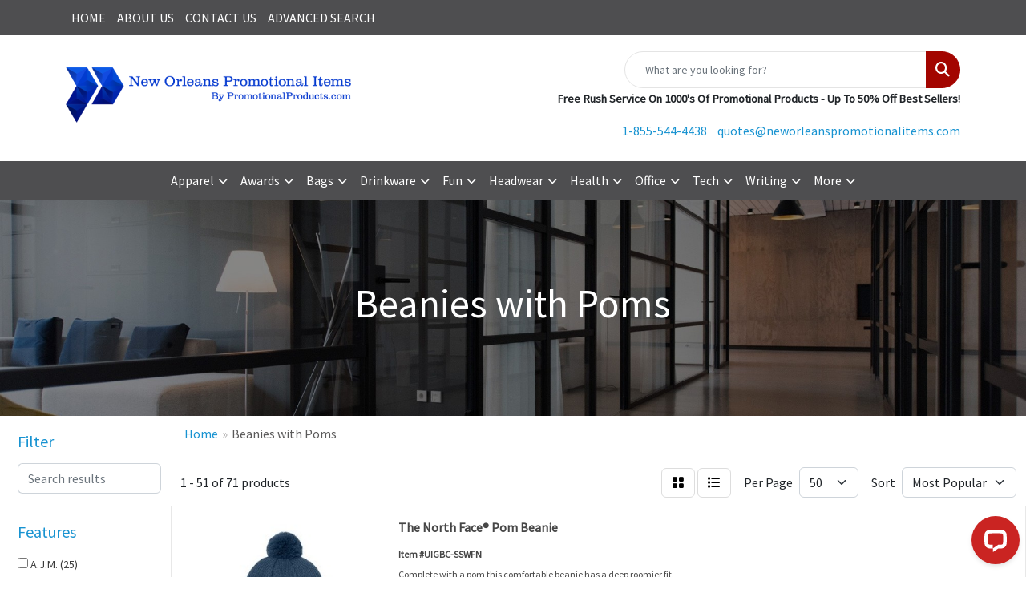

--- FILE ---
content_type: text/html
request_url: https://www.neworleanspromotionalitems.com/ws/ws.dll/StartSrch?UID=222440631&WENavID=18320705
body_size: 20449
content:
<!DOCTYPE html>
<html lang="en"><head>
<meta charset="utf-8">
<meta http-equiv="X-UA-Compatible" content="IE=edge">
<meta name="viewport" content="width=device-width, initial-scale=1">
<!-- The above 3 meta tags *must* come first in the head; any other head content must come *after* these tags -->


<link href="/distsite/styles/8/css/bootstrap.min.css" rel="stylesheet" />
<link href="https://fonts.googleapis.com/css?family=Open+Sans:400,600|Oswald:400,600" rel="stylesheet">
<link href="/distsite/styles/8/css/owl.carousel.min.css" rel="stylesheet">
<link href="/distsite/styles/8/css/nouislider.css" rel="stylesheet">
<!--<link href="/distsite/styles/8/css/menu.css" rel="stylesheet"/>-->
<link href="/distsite/styles/8/css/flexslider.css" rel="stylesheet">
<link href="/distsite/styles/8/css/all.min.css" rel="stylesheet">
<link href="/distsite/styles/8/css/slick/slick.css" rel="stylesheet"/>
<link href="/distsite/styles/8/css/lightbox/lightbox.css" rel="stylesheet"  />
<link href="/distsite/styles/8/css/yamm.css" rel="stylesheet" />
<!-- Custom styles for this theme -->
<link href="/we/we.dll/StyleSheet?UN=222440631&Type=WETheme&TS=C45007.6786458333" rel="stylesheet">
<!-- Custom styles for this theme -->
<link href="/we/we.dll/StyleSheet?UN=222440631&Type=WETheme-PS&TS=C45007.6786458333" rel="stylesheet">


<!-- HTML5 shim and Respond.js for IE8 support of HTML5 elements and media queries -->
<!--[if lt IE 9]>
      <script src="https://oss.maxcdn.com/html5shiv/3.7.3/html5shiv.min.js"></script>
      <script src="https://oss.maxcdn.com/respond/1.4.2/respond.min.js"></script>
    <![endif]-->

</head>

<body style="background:#fff;">


  <!-- Slide-Out Menu -->
  <div id="filter-menu" class="filter-menu">
    <button id="close-menu" class="btn-close"></button>
    <div class="menu-content">
      
<aside class="filter-sidebar">



<div class="filter-section first">
	<h2>Filter</h2>
	 <div class="input-group mb-3">
	 <input type="text" style="border-right:0;" placeholder="Search results" class="form-control text-search-within-results" name="SearchWithinResults" value="" maxlength="100" onkeyup="HandleTextFilter(event);">
	  <label class="input-group-text" style="background-color:#fff;"><a  style="display:none;" href="javascript:void(0);" class="remove-filter" data-toggle="tooltip" title="Clear" onclick="ClearTextFilter();"><i class="far fa-times" aria-hidden="true"></i> <span class="fa-sr-only">x</span></a></label>
	</div>
</div>

<a href="javascript:void(0);" class="clear-filters"  style="display:none;" onclick="ClearDrillDown();">Clear all filters</a>

<div class="filter-section"  style="display:none;">
	<h2>Categories</h2>

	<div class="filter-list">

	 

		<!-- wrapper for more filters -->
        <div class="show-filter">

		</div><!-- showfilters -->

	</div>

		<a href="#" class="show-more"  style="display:none;" >Show more</a>
</div>


<div class="filter-section" >
	<h2>Features</h2>

		<div class="filter-list">

	  		<div class="checkbox"><label><input class="filtercheckbox" type="checkbox" name="2|A.J.M." ><span> A.J.M. (25)</span></label></div><div class="checkbox"><label><input class="filtercheckbox" type="checkbox" name="2|International" ><span> International (25)</span></label></div><div class="checkbox"><label><input class="filtercheckbox" type="checkbox" name="2|Head cover" ><span> Head cover (19)</span></label></div><div class="checkbox"><label><input class="filtercheckbox" type="checkbox" name="2|Head covering" ><span> Head covering (19)</span></label></div><div class="checkbox"><label><input class="filtercheckbox" type="checkbox" name="2|100% acrylic" ><span> 100% acrylic (14)</span></label></div><div class="checkbox"><label><input class="filtercheckbox" type="checkbox" name="2|Headgear" ><span> Headgear (14)</span></label></div><div class="checkbox"><label><input class="filtercheckbox" type="checkbox" name="2|Pom pom" ><span> Pom pom (14)</span></label></div><div class="checkbox"><label><input class="filtercheckbox" type="checkbox" name="2|Toque" ><span> Toque (14)</span></label></div><div class="checkbox"><label><input class="filtercheckbox" type="checkbox" name="2|Cuff toque" ><span> Cuff toque (12)</span></label></div><div class="checkbox"><label><input class="filtercheckbox" type="checkbox" name="2|Head protection" ><span> Head protection (12)</span></label></div><div class="show-filter"><div class="checkbox"><label><input class="filtercheckbox" type="checkbox" name="2|Rib knit" ><span> Rib knit (12)</span></label></div><div class="checkbox"><label><input class="filtercheckbox" type="checkbox" name="2|Beanie" ><span> Beanie (11)</span></label></div><div class="checkbox"><label><input class="filtercheckbox" type="checkbox" name="2|Acrylic" ><span> Acrylic (10)</span></label></div><div class="checkbox"><label><input class="filtercheckbox" type="checkbox" name="2|One size fits most" ><span> One size fits most (10)</span></label></div><div class="checkbox"><label><input class="filtercheckbox" type="checkbox" name="2|Round" ><span> Round (10)</span></label></div><div class="checkbox"><label><input class="filtercheckbox" type="checkbox" name="2|Cuff" ><span> Cuff (9)</span></label></div><div class="checkbox"><label><input class="filtercheckbox" type="checkbox" name="2|Head warmer" ><span> Head warmer (9)</span></label></div><div class="checkbox"><label><input class="filtercheckbox" type="checkbox" name="2|New" ><span> New (9)</span></label></div><div class="checkbox"><label><input class="filtercheckbox" type="checkbox" name="2|Puff ball top" ><span> Puff ball top (9)</span></label></div><div class="checkbox"><label><input class="filtercheckbox" type="checkbox" name="2|Stripe" ><span> Stripe (9)</span></label></div><div class="checkbox"><label><input class="filtercheckbox" type="checkbox" name="2|Cold" ><span> Cold (8)</span></label></div><div class="checkbox"><label><input class="filtercheckbox" type="checkbox" name="2|One size" ><span> One size (8)</span></label></div><div class="checkbox"><label><input class="filtercheckbox" type="checkbox" name="2|Team" ><span> Team (8)</span></label></div><div class="checkbox"><label><input class="filtercheckbox" type="checkbox" name="2|Warm" ><span> Warm (8)</span></label></div><div class="checkbox"><label><input class="filtercheckbox" type="checkbox" name="2|Winter" ><span> Winter (8)</span></label></div><div class="checkbox"><label><input class="filtercheckbox" type="checkbox" name="2|Canada" ><span> Canada (7)</span></label></div><div class="checkbox"><label><input class="filtercheckbox" type="checkbox" name="2|Holiday" ><span> Holiday (7)</span></label></div><div class="checkbox"><label><input class="filtercheckbox" type="checkbox" name="2|Unisex" ><span> Unisex (7)</span></label></div><div class="checkbox"><label><input class="filtercheckbox" type="checkbox" name="2|Custom" ><span> Custom (6)</span></label></div><div class="checkbox"><label><input class="filtercheckbox" type="checkbox" name="2|Hockey" ><span> Hockey (6)</span></label></div><div class="checkbox"><label><input class="filtercheckbox" type="checkbox" name="2|Keep warm" ><span> Keep warm (6)</span></label></div><div class="checkbox"><label><input class="filtercheckbox" type="checkbox" name="2|Pom pom top" ><span> Pom pom top (6)</span></label></div><div class="checkbox"><label><input class="filtercheckbox" type="checkbox" name="2|Retail" ><span> Retail (6)</span></label></div><div class="checkbox"><label><input class="filtercheckbox" type="checkbox" name="2|Skull cap" ><span> Skull cap (6)</span></label></div><div class="checkbox"><label><input class="filtercheckbox" type="checkbox" name="2|Winter apparel" ><span> Winter apparel (6)</span></label></div><div class="checkbox"><label><input class="filtercheckbox" type="checkbox" name="2|50% acrylic" ><span> 50% acrylic (5)</span></label></div><div class="checkbox"><label><input class="filtercheckbox" type="checkbox" name="2|Ladies" ><span> Ladies (5)</span></label></div><div class="checkbox"><label><input class="filtercheckbox" type="checkbox" name="2|Pom" ><span> Pom (5)</span></label></div><div class="checkbox"><label><input class="filtercheckbox" type="checkbox" name="2|Snow" ><span> Snow (5)</span></label></div><div class="checkbox"><label><input class="filtercheckbox" type="checkbox" name="2|Winter wear" ><span> Winter wear (5)</span></label></div><div class="checkbox"><label><input class="filtercheckbox" type="checkbox" name="2|100% acrylic shell" ><span> 100% acrylic shell (4)</span></label></div><div class="checkbox"><label><input class="filtercheckbox" type="checkbox" name="2|100% polyester fleece lining" ><span> 100% polyester fleece lining (4)</span></label></div><div class="checkbox"><label><input class="filtercheckbox" type="checkbox" name="2|50% polyester" ><span> 50% polyester (4)</span></label></div><div class="checkbox"><label><input class="filtercheckbox" type="checkbox" name="2|Cap" ><span> Cap (4)</span></label></div><div class="checkbox"><label><input class="filtercheckbox" type="checkbox" name="2|Cold apparel" ><span> Cold apparel (4)</span></label></div><div class="checkbox"><label><input class="filtercheckbox" type="checkbox" name="2|Contrast stripe" ><span> Contrast stripe (4)</span></label></div><div class="checkbox"><label><input class="filtercheckbox" type="checkbox" name="2|Ear covering" ><span> Ear covering (4)</span></label></div><div class="checkbox"><label><input class="filtercheckbox" type="checkbox" name="2|Hat" ><span> Hat (4)</span></label></div><div class="checkbox"><label><input class="filtercheckbox" type="checkbox" name="2|Headwear" ><span> Headwear (4)</span></label></div><div class="checkbox"><label><input class="filtercheckbox" type="checkbox" name="2|Heather" ><span> Heather (4)</span></label></div></div>

			<!-- wrapper for more filters -->
			<div class="show-filter">

			</div><!-- showfilters -->
 		</div>
		<a href="#" class="show-more"  >Show more</a>


</div>


<div class="filter-section" >
	<h2>Colours</h2>

		<div class="filter-list">

		  	<div class="checkbox"><label><input class="filtercheckbox" type="checkbox" name="1|Black" ><span> Black (18)</span></label></div><div class="checkbox"><label><input class="filtercheckbox" type="checkbox" name="1|Black/red" ><span> Black/red (9)</span></label></div><div class="checkbox"><label><input class="filtercheckbox" type="checkbox" name="1|Charcoal gray" ><span> Charcoal gray (9)</span></label></div><div class="checkbox"><label><input class="filtercheckbox" type="checkbox" name="1|Navy blue" ><span> Navy blue (8)</span></label></div><div class="checkbox"><label><input class="filtercheckbox" type="checkbox" name="1|Black/charcoal gray" ><span> Black/charcoal gray (7)</span></label></div><div class="checkbox"><label><input class="filtercheckbox" type="checkbox" name="1|Charcoal gray/black" ><span> Charcoal gray/black (7)</span></label></div><div class="checkbox"><label><input class="filtercheckbox" type="checkbox" name="1|Various" ><span> Various (7)</span></label></div><div class="checkbox"><label><input class="filtercheckbox" type="checkbox" name="1|White" ><span> White (7)</span></label></div><div class="checkbox"><label><input class="filtercheckbox" type="checkbox" name="1|Black/royal blue" ><span> Black/royal blue (6)</span></label></div><div class="checkbox"><label><input class="filtercheckbox" type="checkbox" name="1|Black/red/white" ><span> Black/red/white (5)</span></label></div><div class="show-filter"><div class="checkbox"><label><input class="filtercheckbox" type="checkbox" name="1|Beige" ><span> Beige (4)</span></label></div><div class="checkbox"><label><input class="filtercheckbox" type="checkbox" name="1|Black/black" ><span> Black/black (4)</span></label></div><div class="checkbox"><label><input class="filtercheckbox" type="checkbox" name="1|Black/gold" ><span> Black/gold (4)</span></label></div><div class="checkbox"><label><input class="filtercheckbox" type="checkbox" name="1|Black/gold/white" ><span> Black/gold/white (4)</span></label></div><div class="checkbox"><label><input class="filtercheckbox" type="checkbox" name="1|Gray" ><span> Gray (4)</span></label></div><div class="checkbox"><label><input class="filtercheckbox" type="checkbox" name="1|Black with white" ><span> Black with white (3)</span></label></div><div class="checkbox"><label><input class="filtercheckbox" type="checkbox" name="1|Black/charcoal gray/white" ><span> Black/charcoal gray/white (3)</span></label></div><div class="checkbox"><label><input class="filtercheckbox" type="checkbox" name="1|Black/royal blue/white" ><span> Black/royal blue/white (3)</span></label></div><div class="checkbox"><label><input class="filtercheckbox" type="checkbox" name="1|Black/white" ><span> Black/white (3)</span></label></div><div class="checkbox"><label><input class="filtercheckbox" type="checkbox" name="1|Charcoal/charcoal" ><span> Charcoal/charcoal (3)</span></label></div><div class="checkbox"><label><input class="filtercheckbox" type="checkbox" name="1|Navy" ><span> Navy (3)</span></label></div><div class="checkbox"><label><input class="filtercheckbox" type="checkbox" name="1|Navy blue/charcoal gray" ><span> Navy blue/charcoal gray (3)</span></label></div><div class="checkbox"><label><input class="filtercheckbox" type="checkbox" name="1|Navy blue/charcoal gray/white" ><span> Navy blue/charcoal gray/white (3)</span></label></div><div class="checkbox"><label><input class="filtercheckbox" type="checkbox" name="1|Navy blue/white" ><span> Navy blue/white (3)</span></label></div><div class="checkbox"><label><input class="filtercheckbox" type="checkbox" name="1|Oatmeal/beige" ><span> Oatmeal/beige (3)</span></label></div><div class="checkbox"><label><input class="filtercheckbox" type="checkbox" name="1|Pink" ><span> Pink (3)</span></label></div><div class="checkbox"><label><input class="filtercheckbox" type="checkbox" name="1|Purple" ><span> Purple (3)</span></label></div><div class="checkbox"><label><input class="filtercheckbox" type="checkbox" name="1|Red" ><span> Red (3)</span></label></div><div class="checkbox"><label><input class="filtercheckbox" type="checkbox" name="1|Royal blue" ><span> Royal blue (3)</span></label></div><div class="checkbox"><label><input class="filtercheckbox" type="checkbox" name="1|Royal blue/white" ><span> Royal blue/white (3)</span></label></div><div class="checkbox"><label><input class="filtercheckbox" type="checkbox" name="1|White/white" ><span> White/white (3)</span></label></div><div class="checkbox"><label><input class="filtercheckbox" type="checkbox" name="1|Black/beige" ><span> Black/beige (2)</span></label></div><div class="checkbox"><label><input class="filtercheckbox" type="checkbox" name="1|Black/graphite gray/white" ><span> Black/graphite gray/white (2)</span></label></div><div class="checkbox"><label><input class="filtercheckbox" type="checkbox" name="1|Black/kelly green/white" ><span> Black/kelly green/white (2)</span></label></div><div class="checkbox"><label><input class="filtercheckbox" type="checkbox" name="1|Black/orange/white" ><span> Black/orange/white (2)</span></label></div><div class="checkbox"><label><input class="filtercheckbox" type="checkbox" name="1|Black/purple/white" ><span> Black/purple/white (2)</span></label></div><div class="checkbox"><label><input class="filtercheckbox" type="checkbox" name="1|Charcoal gray/navy blue" ><span> Charcoal gray/navy blue (2)</span></label></div><div class="checkbox"><label><input class="filtercheckbox" type="checkbox" name="1|Charcoal gray/royal blue" ><span> Charcoal gray/royal blue (2)</span></label></div><div class="checkbox"><label><input class="filtercheckbox" type="checkbox" name="1|Duck canvas brown" ><span> Duck canvas brown (2)</span></label></div><div class="checkbox"><label><input class="filtercheckbox" type="checkbox" name="1|Forest green/black/white" ><span> Forest green/black/white (2)</span></label></div><div class="checkbox"><label><input class="filtercheckbox" type="checkbox" name="1|Gray mix" ><span> Gray mix (2)</span></label></div><div class="checkbox"><label><input class="filtercheckbox" type="checkbox" name="1|Gray with white" ><span> Gray with white (2)</span></label></div><div class="checkbox"><label><input class="filtercheckbox" type="checkbox" name="1|Heather gray" ><span> Heather gray (2)</span></label></div><div class="checkbox"><label><input class="filtercheckbox" type="checkbox" name="1|Khaki" ><span> Khaki (2)</span></label></div><div class="checkbox"><label><input class="filtercheckbox" type="checkbox" name="1|Maroon" ><span> Maroon (2)</span></label></div><div class="checkbox"><label><input class="filtercheckbox" type="checkbox" name="1|Navy blue with white" ><span> Navy blue with white (2)</span></label></div><div class="checkbox"><label><input class="filtercheckbox" type="checkbox" name="1|Navy blue/red/charcoal gray" ><span> Navy blue/red/charcoal gray (2)</span></label></div><div class="checkbox"><label><input class="filtercheckbox" type="checkbox" name="1|Navy blue/red/white" ><span> Navy blue/red/white (2)</span></label></div><div class="checkbox"><label><input class="filtercheckbox" type="checkbox" name="1|Navy blue/slate gray" ><span> Navy blue/slate gray (2)</span></label></div><div class="checkbox"><label><input class="filtercheckbox" type="checkbox" name="1|Navy/beige" ><span> Navy/beige (2)</span></label></div></div>


			<!-- wrapper for more filters -->
			<div class="show-filter">

			</div><!-- showfilters -->

		  </div>

		<a href="#" class="show-more"  >Show more</a>
</div>


<div class="filter-section"  style="display:none;" >
	<h2>Price Range</h2>
	<div class="filter-price-wrap">
		<div class="filter-price-inner">
			<div class="input-group">
				<span class="input-group-text input-group-text-white">$</span>
				<input type="text" class="form-control form-control-sm filter-min-prices" name="min-prices" value="" placeholder="Min" onkeyup="HandlePriceFilter(event);">
			</div>
			<div class="input-group">
				<span class="input-group-text input-group-text-white">$</span>
				<input type="text" class="form-control form-control-sm filter-max-prices" name="max-prices" value="" placeholder="Max" onkeyup="HandlePriceFilter(event);">
			</div>
		</div>
		<a href="javascript:void(0)" onclick="SetPriceFilter();" ><i class="fa-solid fa-chevron-right"></i></a>
	</div>
</div>

<div class="filter-section"   >
	<h2>Quantity</h2>
	<div class="filter-price-wrap mb-2">
		<input type="text" class="form-control form-control-sm filter-quantity" value="" placeholder="Qty" onkeyup="HandleQuantityFilter(event);">
		<a href="javascript:void(0)" onclick="SetQuantityFilter();"><i class="fa-solid fa-chevron-right"></i></a>
	</div>
</div>




	</aside>

    </div>
</div>




	<div class="container-fluid">
		<div class="row">

			<div class="col-md-3 col-lg-2">
        <div class="d-none d-md-block">
          <div id="desktop-filter">
            
<aside class="filter-sidebar">



<div class="filter-section first">
	<h2>Filter</h2>
	 <div class="input-group mb-3">
	 <input type="text" style="border-right:0;" placeholder="Search results" class="form-control text-search-within-results" name="SearchWithinResults" value="" maxlength="100" onkeyup="HandleTextFilter(event);">
	  <label class="input-group-text" style="background-color:#fff;"><a  style="display:none;" href="javascript:void(0);" class="remove-filter" data-toggle="tooltip" title="Clear" onclick="ClearTextFilter();"><i class="far fa-times" aria-hidden="true"></i> <span class="fa-sr-only">x</span></a></label>
	</div>
</div>

<a href="javascript:void(0);" class="clear-filters"  style="display:none;" onclick="ClearDrillDown();">Clear all filters</a>

<div class="filter-section"  style="display:none;">
	<h2>Categories</h2>

	<div class="filter-list">

	 

		<!-- wrapper for more filters -->
        <div class="show-filter">

		</div><!-- showfilters -->

	</div>

		<a href="#" class="show-more"  style="display:none;" >Show more</a>
</div>


<div class="filter-section" >
	<h2>Features</h2>

		<div class="filter-list">

	  		<div class="checkbox"><label><input class="filtercheckbox" type="checkbox" name="2|A.J.M." ><span> A.J.M. (25)</span></label></div><div class="checkbox"><label><input class="filtercheckbox" type="checkbox" name="2|International" ><span> International (25)</span></label></div><div class="checkbox"><label><input class="filtercheckbox" type="checkbox" name="2|Head cover" ><span> Head cover (19)</span></label></div><div class="checkbox"><label><input class="filtercheckbox" type="checkbox" name="2|Head covering" ><span> Head covering (19)</span></label></div><div class="checkbox"><label><input class="filtercheckbox" type="checkbox" name="2|100% acrylic" ><span> 100% acrylic (14)</span></label></div><div class="checkbox"><label><input class="filtercheckbox" type="checkbox" name="2|Headgear" ><span> Headgear (14)</span></label></div><div class="checkbox"><label><input class="filtercheckbox" type="checkbox" name="2|Pom pom" ><span> Pom pom (14)</span></label></div><div class="checkbox"><label><input class="filtercheckbox" type="checkbox" name="2|Toque" ><span> Toque (14)</span></label></div><div class="checkbox"><label><input class="filtercheckbox" type="checkbox" name="2|Cuff toque" ><span> Cuff toque (12)</span></label></div><div class="checkbox"><label><input class="filtercheckbox" type="checkbox" name="2|Head protection" ><span> Head protection (12)</span></label></div><div class="show-filter"><div class="checkbox"><label><input class="filtercheckbox" type="checkbox" name="2|Rib knit" ><span> Rib knit (12)</span></label></div><div class="checkbox"><label><input class="filtercheckbox" type="checkbox" name="2|Beanie" ><span> Beanie (11)</span></label></div><div class="checkbox"><label><input class="filtercheckbox" type="checkbox" name="2|Acrylic" ><span> Acrylic (10)</span></label></div><div class="checkbox"><label><input class="filtercheckbox" type="checkbox" name="2|One size fits most" ><span> One size fits most (10)</span></label></div><div class="checkbox"><label><input class="filtercheckbox" type="checkbox" name="2|Round" ><span> Round (10)</span></label></div><div class="checkbox"><label><input class="filtercheckbox" type="checkbox" name="2|Cuff" ><span> Cuff (9)</span></label></div><div class="checkbox"><label><input class="filtercheckbox" type="checkbox" name="2|Head warmer" ><span> Head warmer (9)</span></label></div><div class="checkbox"><label><input class="filtercheckbox" type="checkbox" name="2|New" ><span> New (9)</span></label></div><div class="checkbox"><label><input class="filtercheckbox" type="checkbox" name="2|Puff ball top" ><span> Puff ball top (9)</span></label></div><div class="checkbox"><label><input class="filtercheckbox" type="checkbox" name="2|Stripe" ><span> Stripe (9)</span></label></div><div class="checkbox"><label><input class="filtercheckbox" type="checkbox" name="2|Cold" ><span> Cold (8)</span></label></div><div class="checkbox"><label><input class="filtercheckbox" type="checkbox" name="2|One size" ><span> One size (8)</span></label></div><div class="checkbox"><label><input class="filtercheckbox" type="checkbox" name="2|Team" ><span> Team (8)</span></label></div><div class="checkbox"><label><input class="filtercheckbox" type="checkbox" name="2|Warm" ><span> Warm (8)</span></label></div><div class="checkbox"><label><input class="filtercheckbox" type="checkbox" name="2|Winter" ><span> Winter (8)</span></label></div><div class="checkbox"><label><input class="filtercheckbox" type="checkbox" name="2|Canada" ><span> Canada (7)</span></label></div><div class="checkbox"><label><input class="filtercheckbox" type="checkbox" name="2|Holiday" ><span> Holiday (7)</span></label></div><div class="checkbox"><label><input class="filtercheckbox" type="checkbox" name="2|Unisex" ><span> Unisex (7)</span></label></div><div class="checkbox"><label><input class="filtercheckbox" type="checkbox" name="2|Custom" ><span> Custom (6)</span></label></div><div class="checkbox"><label><input class="filtercheckbox" type="checkbox" name="2|Hockey" ><span> Hockey (6)</span></label></div><div class="checkbox"><label><input class="filtercheckbox" type="checkbox" name="2|Keep warm" ><span> Keep warm (6)</span></label></div><div class="checkbox"><label><input class="filtercheckbox" type="checkbox" name="2|Pom pom top" ><span> Pom pom top (6)</span></label></div><div class="checkbox"><label><input class="filtercheckbox" type="checkbox" name="2|Retail" ><span> Retail (6)</span></label></div><div class="checkbox"><label><input class="filtercheckbox" type="checkbox" name="2|Skull cap" ><span> Skull cap (6)</span></label></div><div class="checkbox"><label><input class="filtercheckbox" type="checkbox" name="2|Winter apparel" ><span> Winter apparel (6)</span></label></div><div class="checkbox"><label><input class="filtercheckbox" type="checkbox" name="2|50% acrylic" ><span> 50% acrylic (5)</span></label></div><div class="checkbox"><label><input class="filtercheckbox" type="checkbox" name="2|Ladies" ><span> Ladies (5)</span></label></div><div class="checkbox"><label><input class="filtercheckbox" type="checkbox" name="2|Pom" ><span> Pom (5)</span></label></div><div class="checkbox"><label><input class="filtercheckbox" type="checkbox" name="2|Snow" ><span> Snow (5)</span></label></div><div class="checkbox"><label><input class="filtercheckbox" type="checkbox" name="2|Winter wear" ><span> Winter wear (5)</span></label></div><div class="checkbox"><label><input class="filtercheckbox" type="checkbox" name="2|100% acrylic shell" ><span> 100% acrylic shell (4)</span></label></div><div class="checkbox"><label><input class="filtercheckbox" type="checkbox" name="2|100% polyester fleece lining" ><span> 100% polyester fleece lining (4)</span></label></div><div class="checkbox"><label><input class="filtercheckbox" type="checkbox" name="2|50% polyester" ><span> 50% polyester (4)</span></label></div><div class="checkbox"><label><input class="filtercheckbox" type="checkbox" name="2|Cap" ><span> Cap (4)</span></label></div><div class="checkbox"><label><input class="filtercheckbox" type="checkbox" name="2|Cold apparel" ><span> Cold apparel (4)</span></label></div><div class="checkbox"><label><input class="filtercheckbox" type="checkbox" name="2|Contrast stripe" ><span> Contrast stripe (4)</span></label></div><div class="checkbox"><label><input class="filtercheckbox" type="checkbox" name="2|Ear covering" ><span> Ear covering (4)</span></label></div><div class="checkbox"><label><input class="filtercheckbox" type="checkbox" name="2|Hat" ><span> Hat (4)</span></label></div><div class="checkbox"><label><input class="filtercheckbox" type="checkbox" name="2|Headwear" ><span> Headwear (4)</span></label></div><div class="checkbox"><label><input class="filtercheckbox" type="checkbox" name="2|Heather" ><span> Heather (4)</span></label></div></div>

			<!-- wrapper for more filters -->
			<div class="show-filter">

			</div><!-- showfilters -->
 		</div>
		<a href="#" class="show-more"  >Show more</a>


</div>


<div class="filter-section" >
	<h2>Colours</h2>

		<div class="filter-list">

		  	<div class="checkbox"><label><input class="filtercheckbox" type="checkbox" name="1|Black" ><span> Black (18)</span></label></div><div class="checkbox"><label><input class="filtercheckbox" type="checkbox" name="1|Black/red" ><span> Black/red (9)</span></label></div><div class="checkbox"><label><input class="filtercheckbox" type="checkbox" name="1|Charcoal gray" ><span> Charcoal gray (9)</span></label></div><div class="checkbox"><label><input class="filtercheckbox" type="checkbox" name="1|Navy blue" ><span> Navy blue (8)</span></label></div><div class="checkbox"><label><input class="filtercheckbox" type="checkbox" name="1|Black/charcoal gray" ><span> Black/charcoal gray (7)</span></label></div><div class="checkbox"><label><input class="filtercheckbox" type="checkbox" name="1|Charcoal gray/black" ><span> Charcoal gray/black (7)</span></label></div><div class="checkbox"><label><input class="filtercheckbox" type="checkbox" name="1|Various" ><span> Various (7)</span></label></div><div class="checkbox"><label><input class="filtercheckbox" type="checkbox" name="1|White" ><span> White (7)</span></label></div><div class="checkbox"><label><input class="filtercheckbox" type="checkbox" name="1|Black/royal blue" ><span> Black/royal blue (6)</span></label></div><div class="checkbox"><label><input class="filtercheckbox" type="checkbox" name="1|Black/red/white" ><span> Black/red/white (5)</span></label></div><div class="show-filter"><div class="checkbox"><label><input class="filtercheckbox" type="checkbox" name="1|Beige" ><span> Beige (4)</span></label></div><div class="checkbox"><label><input class="filtercheckbox" type="checkbox" name="1|Black/black" ><span> Black/black (4)</span></label></div><div class="checkbox"><label><input class="filtercheckbox" type="checkbox" name="1|Black/gold" ><span> Black/gold (4)</span></label></div><div class="checkbox"><label><input class="filtercheckbox" type="checkbox" name="1|Black/gold/white" ><span> Black/gold/white (4)</span></label></div><div class="checkbox"><label><input class="filtercheckbox" type="checkbox" name="1|Gray" ><span> Gray (4)</span></label></div><div class="checkbox"><label><input class="filtercheckbox" type="checkbox" name="1|Black with white" ><span> Black with white (3)</span></label></div><div class="checkbox"><label><input class="filtercheckbox" type="checkbox" name="1|Black/charcoal gray/white" ><span> Black/charcoal gray/white (3)</span></label></div><div class="checkbox"><label><input class="filtercheckbox" type="checkbox" name="1|Black/royal blue/white" ><span> Black/royal blue/white (3)</span></label></div><div class="checkbox"><label><input class="filtercheckbox" type="checkbox" name="1|Black/white" ><span> Black/white (3)</span></label></div><div class="checkbox"><label><input class="filtercheckbox" type="checkbox" name="1|Charcoal/charcoal" ><span> Charcoal/charcoal (3)</span></label></div><div class="checkbox"><label><input class="filtercheckbox" type="checkbox" name="1|Navy" ><span> Navy (3)</span></label></div><div class="checkbox"><label><input class="filtercheckbox" type="checkbox" name="1|Navy blue/charcoal gray" ><span> Navy blue/charcoal gray (3)</span></label></div><div class="checkbox"><label><input class="filtercheckbox" type="checkbox" name="1|Navy blue/charcoal gray/white" ><span> Navy blue/charcoal gray/white (3)</span></label></div><div class="checkbox"><label><input class="filtercheckbox" type="checkbox" name="1|Navy blue/white" ><span> Navy blue/white (3)</span></label></div><div class="checkbox"><label><input class="filtercheckbox" type="checkbox" name="1|Oatmeal/beige" ><span> Oatmeal/beige (3)</span></label></div><div class="checkbox"><label><input class="filtercheckbox" type="checkbox" name="1|Pink" ><span> Pink (3)</span></label></div><div class="checkbox"><label><input class="filtercheckbox" type="checkbox" name="1|Purple" ><span> Purple (3)</span></label></div><div class="checkbox"><label><input class="filtercheckbox" type="checkbox" name="1|Red" ><span> Red (3)</span></label></div><div class="checkbox"><label><input class="filtercheckbox" type="checkbox" name="1|Royal blue" ><span> Royal blue (3)</span></label></div><div class="checkbox"><label><input class="filtercheckbox" type="checkbox" name="1|Royal blue/white" ><span> Royal blue/white (3)</span></label></div><div class="checkbox"><label><input class="filtercheckbox" type="checkbox" name="1|White/white" ><span> White/white (3)</span></label></div><div class="checkbox"><label><input class="filtercheckbox" type="checkbox" name="1|Black/beige" ><span> Black/beige (2)</span></label></div><div class="checkbox"><label><input class="filtercheckbox" type="checkbox" name="1|Black/graphite gray/white" ><span> Black/graphite gray/white (2)</span></label></div><div class="checkbox"><label><input class="filtercheckbox" type="checkbox" name="1|Black/kelly green/white" ><span> Black/kelly green/white (2)</span></label></div><div class="checkbox"><label><input class="filtercheckbox" type="checkbox" name="1|Black/orange/white" ><span> Black/orange/white (2)</span></label></div><div class="checkbox"><label><input class="filtercheckbox" type="checkbox" name="1|Black/purple/white" ><span> Black/purple/white (2)</span></label></div><div class="checkbox"><label><input class="filtercheckbox" type="checkbox" name="1|Charcoal gray/navy blue" ><span> Charcoal gray/navy blue (2)</span></label></div><div class="checkbox"><label><input class="filtercheckbox" type="checkbox" name="1|Charcoal gray/royal blue" ><span> Charcoal gray/royal blue (2)</span></label></div><div class="checkbox"><label><input class="filtercheckbox" type="checkbox" name="1|Duck canvas brown" ><span> Duck canvas brown (2)</span></label></div><div class="checkbox"><label><input class="filtercheckbox" type="checkbox" name="1|Forest green/black/white" ><span> Forest green/black/white (2)</span></label></div><div class="checkbox"><label><input class="filtercheckbox" type="checkbox" name="1|Gray mix" ><span> Gray mix (2)</span></label></div><div class="checkbox"><label><input class="filtercheckbox" type="checkbox" name="1|Gray with white" ><span> Gray with white (2)</span></label></div><div class="checkbox"><label><input class="filtercheckbox" type="checkbox" name="1|Heather gray" ><span> Heather gray (2)</span></label></div><div class="checkbox"><label><input class="filtercheckbox" type="checkbox" name="1|Khaki" ><span> Khaki (2)</span></label></div><div class="checkbox"><label><input class="filtercheckbox" type="checkbox" name="1|Maroon" ><span> Maroon (2)</span></label></div><div class="checkbox"><label><input class="filtercheckbox" type="checkbox" name="1|Navy blue with white" ><span> Navy blue with white (2)</span></label></div><div class="checkbox"><label><input class="filtercheckbox" type="checkbox" name="1|Navy blue/red/charcoal gray" ><span> Navy blue/red/charcoal gray (2)</span></label></div><div class="checkbox"><label><input class="filtercheckbox" type="checkbox" name="1|Navy blue/red/white" ><span> Navy blue/red/white (2)</span></label></div><div class="checkbox"><label><input class="filtercheckbox" type="checkbox" name="1|Navy blue/slate gray" ><span> Navy blue/slate gray (2)</span></label></div><div class="checkbox"><label><input class="filtercheckbox" type="checkbox" name="1|Navy/beige" ><span> Navy/beige (2)</span></label></div></div>


			<!-- wrapper for more filters -->
			<div class="show-filter">

			</div><!-- showfilters -->

		  </div>

		<a href="#" class="show-more"  >Show more</a>
</div>


<div class="filter-section"  style="display:none;" >
	<h2>Price Range</h2>
	<div class="filter-price-wrap">
		<div class="filter-price-inner">
			<div class="input-group">
				<span class="input-group-text input-group-text-white">$</span>
				<input type="text" class="form-control form-control-sm filter-min-prices" name="min-prices" value="" placeholder="Min" onkeyup="HandlePriceFilter(event);">
			</div>
			<div class="input-group">
				<span class="input-group-text input-group-text-white">$</span>
				<input type="text" class="form-control form-control-sm filter-max-prices" name="max-prices" value="" placeholder="Max" onkeyup="HandlePriceFilter(event);">
			</div>
		</div>
		<a href="javascript:void(0)" onclick="SetPriceFilter();" ><i class="fa-solid fa-chevron-right"></i></a>
	</div>
</div>

<div class="filter-section"   >
	<h2>Quantity</h2>
	<div class="filter-price-wrap mb-2">
		<input type="text" class="form-control form-control-sm filter-quantity" value="" placeholder="Qty" onkeyup="HandleQuantityFilter(event);">
		<a href="javascript:void(0)" onclick="SetQuantityFilter();"><i class="fa-solid fa-chevron-right"></i></a>
	</div>
</div>




	</aside>

          </div>
        </div>
			</div>

			<div class="col-md-9 col-lg-10">
				

				<ol class="breadcrumb"  >
              		<li><a href="https://www.neworleanspromotionalitems.com" target="_top">Home</a></li>
             	 	<li class="active">Beanies with Poms</li>
            	</ol>




				<div id="product-list-controls">

				
						<div class="d-flex align-items-center justify-content-between">
							<div class="d-none d-md-block me-3">
								1 - 51 of  71 <span class="d-none d-lg-inline">products</span>
							</div>
					  
						  <!-- Right Aligned Controls -->
						  <div class="product-controls-right d-flex align-items-center">
       
              <button id="show-filter-button" class="btn btn-control d-block d-md-none"><i class="fa-solid fa-filter" aria-hidden="true"></i></button>

							
							<span class="me-3">
								<a href="/ws/ws.dll/StartSrch?UID=222440631&WENavID=18320705&View=T&ST=260130114552144106668660054" class="btn btn-control grid" title="Change to Grid View"><i class="fa-solid fa-grid-2" aria-hidden="true"></i>  <span class="fa-sr-only">Grid</span></a>
								<a href="/ws/ws.dll/StartSrch?UID=222440631&WENavID=18320705&View=L&ST=260130114552144106668660054" class="btn btn-control" title="Change to List View"><i class="fa-solid fa-list"></i> <span class="fa-sr-only">List</span></a>
							</span>
							
					  
							<!-- Number of Items Per Page -->
							<div class="me-2 d-none d-lg-block">
								<label>Per Page</label>
							</div>
							<div class="me-3 d-none d-md-block">
								<select class="form-select notranslate" onchange="GoToNewURL(this);" aria-label="Items per page">
									<option value="/ws/ws.dll/StartSrch?UID=222440631&WENavID=18320705&ST=260130114552144106668660054&PPP=10" >10</option><option value="/ws/ws.dll/StartSrch?UID=222440631&WENavID=18320705&ST=260130114552144106668660054&PPP=25" >25</option><option value="/ws/ws.dll/StartSrch?UID=222440631&WENavID=18320705&ST=260130114552144106668660054&PPP=50" selected>50</option><option value="/ws/ws.dll/StartSrch?UID=222440631&WENavID=18320705&ST=260130114552144106668660054&PPP=100" >100</option>
								
								</select>
							</div>
					  
							<!-- Sort By -->
							<div class="d-none d-lg-block me-2">
								<label>Sort</label>
							</div>
							<div>
								<select class="form-select" onchange="GoToNewURL(this);">
									<option value="/ws/ws.dll/StartSrch?UID=222440631&WENavID=18320705&Sort=0">Best Match</option><option value="/ws/ws.dll/StartSrch?UID=222440631&WENavID=18320705&Sort=3" selected>Most Popular</option>
								 </select>
							</div>
						  </div>
						</div>

			  </div>

				<!-- Product Results List -->
				<a name="0" href="#" alt="Item 0"></a>
<div class="row pr-list-item">
			<div class="col-sm-3 col-5">
				<a href="https://www.neworleanspromotionalitems.com/p/UIGBC-SSWFN/the-north-face-pom-beanie" target="_parent"><img class="img-responsive" src="/ws/ws.dll/QPic?SN=50042&P=728556951&I=0&PX=300" alt="The North Face® Pom Beanie"></a>
			</div>
			<div class="col-sm-9 col-7">
				<a href="https://www.neworleanspromotionalitems.com/p/UIGBC-SSWFN/the-north-face-pom-beanie" target="_parent" alt="The North Face® Pom Beanie">
				<p class="pr-name">The North Face® Pom Beanie</p>
				<div class="pr-meta-row">
					<div class="product-reviews"  style="display:none;">
						<div class="rating-stars">
						<i class="fa-solid fa-star-sharp" aria-hidden="true"></i><i class="fa-solid fa-star-sharp" aria-hidden="true"></i><i class="fa-solid fa-star-sharp" aria-hidden="true"></i><i class="fa-solid fa-star-sharp" aria-hidden="true"></i><i class="fa-solid fa-star-sharp" aria-hidden="true"></i>
						</div>
						<span class="rating-count">(0)</span>
					</div>
					
				</div>
				<p class="pr-number"><span class="notranslate">Item #UIGBC-SSWFN</span></p>
				<p class="pr-description">Complete with a pom this comfortable beanie has a deep roomier fit.</p>
				<p class="pr-price"  style="display:none;"></p>
				</a>
	</div>
</div>
<a name="1" href="#" alt="Item 1"></a>
<div class="row pr-list-item">
			<div class="col-sm-3 col-5">
				<a href="https://www.neworleanspromotionalitems.com/p/SOBDD-KRROY/sport-tek-stripe-pom-pom-beanie." target="_parent"><img class="img-responsive" src="/ws/ws.dll/QPic?SN=50042&P=774880432&I=0&PX=300" alt="Sport-Tek® Stripe Pom Pom Beanie."></a>
			</div>
			<div class="col-sm-9 col-7">
				<a href="https://www.neworleanspromotionalitems.com/p/SOBDD-KRROY/sport-tek-stripe-pom-pom-beanie." target="_parent" alt="Sport-Tek® Stripe Pom Pom Beanie.">
				<p class="pr-name">Sport-Tek® Stripe Pom Pom Beanie.</p>
				<div class="pr-meta-row">
					<div class="product-reviews"  style="display:none;">
						<div class="rating-stars">
						<i class="fa-solid fa-star-sharp" aria-hidden="true"></i><i class="fa-solid fa-star-sharp" aria-hidden="true"></i><i class="fa-solid fa-star-sharp" aria-hidden="true"></i><i class="fa-solid fa-star-sharp" aria-hidden="true"></i><i class="fa-solid fa-star-sharp" aria-hidden="true"></i>
						</div>
						<span class="rating-count">(0)</span>
					</div>
					
				</div>
				<p class="pr-number"><span class="notranslate">Item #SOBDD-KRROY</span></p>
				<p class="pr-description">A fan fave: a classic beanie with three stripes and a two-tone pom.  Complies with CPSIA.</p>
				<p class="pr-price"  style="display:none;"></p>
				</a>
	</div>
</div>
<a name="2" href="#" alt="Item 2"></a>
<div class="row pr-list-item">
			<div class="col-sm-3 col-5">
				<a href="https://www.neworleanspromotionalitems.com/p/OOEGF-PJLRC/unisex-shelty-roots73-knit-beanie" target="_parent"><img class="img-responsive" src="/ws/ws.dll/QPic?SN=52344&P=547020704&I=0&PX=300" alt="Unisex SHELTY Roots73 Knit Beanie"></a>
			</div>
			<div class="col-sm-9 col-7">
				<a href="https://www.neworleanspromotionalitems.com/p/OOEGF-PJLRC/unisex-shelty-roots73-knit-beanie" target="_parent" alt="Unisex SHELTY Roots73 Knit Beanie">
				<p class="pr-name">Unisex SHELTY Roots73 Knit Beanie</p>
				<div class="pr-meta-row">
					<div class="product-reviews"  style="display:none;">
						<div class="rating-stars">
						<i class="fa-solid fa-star-sharp" aria-hidden="true"></i><i class="fa-solid fa-star-sharp" aria-hidden="true"></i><i class="fa-solid fa-star-sharp" aria-hidden="true"></i><i class="fa-solid fa-star-sharp" aria-hidden="true"></i><i class="fa-solid fa-star-sharp" aria-hidden="true"></i>
						</div>
						<span class="rating-count">(0)</span>
					</div>
					
				</div>
				<p class="pr-number"><span class="notranslate">Item #OOEGF-PJLRC</span></p>
				<p class="pr-description">Perfect for cold weather, the unisex Shelty Roots 73™ Knit Beanie is super soft and comfy. This versatile beanie has a cozy chunky knit design and earns extra style points with the turn-back cuff. ...</p>
				<p class="pr-price"  style="display:none;"></p>
				</a>
	</div>
</div>
<a name="3" href="#" alt="Item 3"></a>
<div class="row pr-list-item">
			<div class="col-sm-3 col-5">
				<a href="https://www.neworleanspromotionalitems.com/p/RFGXK-NIMWT/jacquard-cable-knit-toque-w12cm-faux-fur-pom-pom" target="_parent"><img class="img-responsive" src="/ws/ws.dll/QPic?SN=66981&P=386089999&I=0&PX=300" alt="Jacquard Cable Knit Toque w/12cm Faux Fur Pom Pom"></a>
			</div>
			<div class="col-sm-9 col-7">
				<a href="https://www.neworleanspromotionalitems.com/p/RFGXK-NIMWT/jacquard-cable-knit-toque-w12cm-faux-fur-pom-pom" target="_parent" alt="Jacquard Cable Knit Toque w/12cm Faux Fur Pom Pom">
				<p class="pr-name">Jacquard Cable Knit Toque w/12cm Faux Fur Pom Pom</p>
				<div class="pr-meta-row">
					<div class="product-reviews"  style="display:none;">
						<div class="rating-stars">
						<i class="fa-solid fa-star-sharp" aria-hidden="true"></i><i class="fa-solid fa-star-sharp" aria-hidden="true"></i><i class="fa-solid fa-star-sharp" aria-hidden="true"></i><i class="fa-solid fa-star-sharp" aria-hidden="true"></i><i class="fa-solid fa-star-sharp" aria-hidden="true"></i>
						</div>
						<span class="rating-count">(0)</span>
					</div>
					
				</div>
				<p class="pr-number"><span class="notranslate">Item #RFGXK-NIMWT</span></p>
				<p class="pr-description">Woman's acrylic, jacquard cable knit toque with 12cm faux fur pom pom.</p>
				<p class="pr-price"  style="display:none;"></p>
				</a>
	</div>
</div>
<a name="4" href="#" alt="Item 4"></a>
<div class="row pr-list-item">
			<div class="col-sm-3 col-5">
				<a href="https://www.neworleanspromotionalitems.com/p/YLABG-SUJHB/port-authority-faux-fur-pom-beanie" target="_parent"><img class="img-responsive" src="/ws/ws.dll/QPic?SN=50042&P=138583355&I=0&PX=300" alt="Port Authority® Faux Fur Pom Beanie"></a>
			</div>
			<div class="col-sm-9 col-7">
				<a href="https://www.neworleanspromotionalitems.com/p/YLABG-SUJHB/port-authority-faux-fur-pom-beanie" target="_parent" alt="Port Authority® Faux Fur Pom Beanie">
				<p class="pr-name">Port Authority® Faux Fur Pom Beanie</p>
				<div class="pr-meta-row">
					<div class="product-reviews"  style="display:none;">
						<div class="rating-stars">
						<i class="fa-solid fa-star-sharp" aria-hidden="true"></i><i class="fa-solid fa-star-sharp" aria-hidden="true"></i><i class="fa-solid fa-star-sharp" aria-hidden="true"></i><i class="fa-solid fa-star-sharp" aria-hidden="true"></i><i class="fa-solid fa-star-sharp" aria-hidden="true"></i>
						</div>
						<span class="rating-count">(0)</span>
					</div>
					
				</div>
				<p class="pr-number"><span class="notranslate">Item #YLABG-SUJHB</span></p>
				<p class="pr-description">100% Acrylic, Faux Fur Pom, 3&quot; Cuff, Head Warmer, Winter Hat, Rib Knit, Stretch, Head Cover, Hand Wash, One-Size-Fits-All.  7 7/8&quot; W x 11 3/4&quot; L</p>
				<p class="pr-price"  style="display:none;"></p>
				</a>
	</div>
</div>
<a name="5" href="#" alt="Item 5"></a>
<div class="row pr-list-item">
			<div class="col-sm-3 col-5">
				<a href="https://www.neworleanspromotionalitems.com/p/HOBDE-PJLGR/unisex-shelty-roots73-knit-toque" target="_parent"><img class="img-responsive" src="/ws/ws.dll/QPic?SN=52344&P=937020433&I=0&PX=300" alt="Unisex SHELTY Roots73 Knit Toque"></a>
			</div>
			<div class="col-sm-9 col-7">
				<a href="https://www.neworleanspromotionalitems.com/p/HOBDE-PJLGR/unisex-shelty-roots73-knit-toque" target="_parent" alt="Unisex SHELTY Roots73 Knit Toque">
				<p class="pr-name">Unisex SHELTY Roots73 Knit Toque</p>
				<div class="pr-meta-row">
					<div class="product-reviews"  style="display:none;">
						<div class="rating-stars">
						<i class="fa-solid fa-star-sharp" aria-hidden="true"></i><i class="fa-solid fa-star-sharp" aria-hidden="true"></i><i class="fa-solid fa-star-sharp" aria-hidden="true"></i><i class="fa-solid fa-star-sharp" aria-hidden="true"></i><i class="fa-solid fa-star-sharp" aria-hidden="true"></i>
						</div>
						<span class="rating-count">(0)</span>
					</div>
					
				</div>
				<p class="pr-number"><span class="notranslate">Item #HOBDE-PJLGR</span></p>
				<p class="pr-description">Perfect for cold weather, the Shelty Knit Pom Beanie provides a modern look while keeping you cozy. This versatile unisex beanie is made from 100% soft acrylic yarn, has a comfy knit design, and fe...</p>
				<p class="pr-price"  style="display:none;"></p>
				</a>
	</div>
</div>
<a name="6" href="#" alt="Item 6"></a>
<div class="row pr-list-item">
			<div class="col-sm-3 col-5">
				<a href="https://www.neworleanspromotionalitems.com/p/RMFZG-QAQRB/new-era-faux-fur-pom-beanie" target="_parent"><img class="img-responsive" src="/ws/ws.dll/QPic?SN=50042&P=307322875&I=0&PX=300" alt="New Era® Faux Fur Pom Beanie"></a>
			</div>
			<div class="col-sm-9 col-7">
				<a href="https://www.neworleanspromotionalitems.com/p/RMFZG-QAQRB/new-era-faux-fur-pom-beanie" target="_parent" alt="New Era® Faux Fur Pom Beanie">
				<p class="pr-name">New Era® Faux Fur Pom Beanie</p>
				<div class="pr-meta-row">
					<div class="product-reviews"  style="display:none;">
						<div class="rating-stars">
						<i class="fa-solid fa-star-sharp" aria-hidden="true"></i><i class="fa-solid fa-star-sharp" aria-hidden="true"></i><i class="fa-solid fa-star-sharp" aria-hidden="true"></i><i class="fa-solid fa-star-sharp" aria-hidden="true"></i><i class="fa-solid fa-star-sharp" aria-hidden="true"></i>
						</div>
						<span class="rating-count">(0)</span>
					</div>
					
				</div>
				<p class="pr-number"><span class="notranslate">Item #RMFZG-QAQRB</span></p>
				<p class="pr-description">Totally on-trend, this ladies beanie has a thick ribbed cuff and a cable knit crown that's topped off by a fun faux fur pom.  Complies with CPSIA.</p>
				<p class="pr-price"  style="display:none;"></p>
				</a>
	</div>
</div>
<a name="7" href="#" alt="Item 7"></a>
<div class="row pr-list-item">
			<div class="col-sm-3 col-5">
				<a href="https://www.neworleanspromotionalitems.com/p/CHXDJ-MPOIO/sport-tek--solid-pom-pom-beanie." target="_parent"><img class="img-responsive" src="/ws/ws.dll/QPic?SN=50042&P=755757038&I=0&PX=300" alt="Sport-Tek ® Solid Pom Pom Beanie."></a>
			</div>
			<div class="col-sm-9 col-7">
				<a href="https://www.neworleanspromotionalitems.com/p/CHXDJ-MPOIO/sport-tek--solid-pom-pom-beanie." target="_parent" alt="Sport-Tek ® Solid Pom Pom Beanie.">
				<p class="pr-name">Sport-Tek ® Solid Pom Pom Beanie.</p>
				<div class="pr-meta-row">
					<div class="product-reviews"  style="display:none;">
						<div class="rating-stars">
						<i class="fa-solid fa-star-sharp" aria-hidden="true"></i><i class="fa-solid fa-star-sharp" aria-hidden="true"></i><i class="fa-solid fa-star-sharp" aria-hidden="true"></i><i class="fa-solid fa-star-sharp" aria-hidden="true"></i><i class="fa-solid fa-star-sharp" aria-hidden="true"></i>
						</div>
						<span class="rating-count">(0)</span>
					</div>
					
				</div>
				<p class="pr-number"><span class="notranslate">Item #CHXDJ-MPOIO</span></p>
				<p class="pr-description">Coordinates with Spectator Gloves and Spectator Scarf (each sold separately).  Complies with CPSIA.</p>
				<p class="pr-price"  style="display:none;"></p>
				</a>
	</div>
</div>
<a name="8" href="#" alt="Item 8"></a>
<div class="row pr-list-item">
			<div class="col-sm-3 col-5">
				<a href="https://www.neworleanspromotionalitems.com/p/VHXAB-JDCHO/sport-tek-pom-pom-team-beanie." target="_parent"><img class="img-responsive" src="/ws/ws.dll/QPic?SN=50042&P=564167060&I=0&PX=300" alt="Sport-Tek® Pom Pom Team Beanie."></a>
			</div>
			<div class="col-sm-9 col-7">
				<a href="https://www.neworleanspromotionalitems.com/p/VHXAB-JDCHO/sport-tek-pom-pom-team-beanie." target="_parent" alt="Sport-Tek® Pom Pom Team Beanie.">
				<p class="pr-name">Sport-Tek® Pom Pom Team Beanie.</p>
				<div class="pr-meta-row">
					<div class="product-reviews"  style="display:none;">
						<div class="rating-stars">
						<i class="fa-solid fa-star-sharp" aria-hidden="true"></i><i class="fa-solid fa-star-sharp" aria-hidden="true"></i><i class="fa-solid fa-star-sharp" aria-hidden="true"></i><i class="fa-solid fa-star-sharp" aria-hidden="true"></i><i class="fa-solid fa-star-sharp" aria-hidden="true"></i>
						</div>
						<span class="rating-count">(0)</span>
					</div>
					
				</div>
				<p class="pr-number"><span class="notranslate">Item #VHXAB-JDCHO</span></p>
				<p class="pr-description">With three team colors and a large pom pom this chunky-knit beanie will help keep you warm in the stands.  Complies with CPSIA.</p>
				<p class="pr-price"  style="display:none;"></p>
				</a>
	</div>
</div>
<a name="9" href="#" alt="Item 9"></a>
<div class="row pr-list-item">
			<div class="col-sm-3 col-5">
				<a href="https://www.neworleanspromotionalitems.com/p/PJDZE-SQNDX/new-era-marled-knit-pom-beanie" target="_parent"><img class="img-responsive" src="/ws/ws.dll/QPic?SN=50042&P=758515673&I=0&PX=300" alt="New Era® Marled Knit Pom Beanie"></a>
			</div>
			<div class="col-sm-9 col-7">
				<a href="https://www.neworleanspromotionalitems.com/p/PJDZE-SQNDX/new-era-marled-knit-pom-beanie" target="_parent" alt="New Era® Marled Knit Pom Beanie">
				<p class="pr-name">New Era® Marled Knit Pom Beanie</p>
				<div class="pr-meta-row">
					<div class="product-reviews"  style="display:none;">
						<div class="rating-stars">
						<i class="fa-solid fa-star-sharp" aria-hidden="true"></i><i class="fa-solid fa-star-sharp" aria-hidden="true"></i><i class="fa-solid fa-star-sharp" aria-hidden="true"></i><i class="fa-solid fa-star-sharp" aria-hidden="true"></i><i class="fa-solid fa-star-sharp" aria-hidden="true"></i>
						</div>
						<span class="rating-count">(0)</span>
					</div>
					
				</div>
				<p class="pr-number"><span class="notranslate">Item #PJDZE-SQNDX</span></p>
				<p class="pr-description">Stay cozy and stylish with this fleece-lined beanie featuring the iconic New Era flag logo. Made with 100% acrylic knit and a soft polyester/wool lining, this hat offers a perfect fit and unmatched...</p>
				<p class="pr-price"  style="display:none;"></p>
				</a>
	</div>
</div>
<a name="10" href="#" alt="Item 10"></a>
<div class="row pr-list-item">
			<div class="col-sm-3 col-5">
				<a href="https://www.neworleanspromotionalitems.com/p/YIXAI-QDCOH/womans-satin-lining--acrylic-cuff-toque-with-faux-fur-pom-pom-12cm" target="_parent"><img class="img-responsive" src="/ws/ws.dll/QPic?SN=66981&P=597366067&I=0&PX=300" alt="Woman's Satin Lining / Acrylic Cuff Toque with Faux Fur Pom Pom 12cm"></a>
			</div>
			<div class="col-sm-9 col-7">
				<a href="https://www.neworleanspromotionalitems.com/p/YIXAI-QDCOH/womans-satin-lining--acrylic-cuff-toque-with-faux-fur-pom-pom-12cm" target="_parent" alt="Woman's Satin Lining / Acrylic Cuff Toque with Faux Fur Pom Pom 12cm">
				<p class="pr-name">Woman's Satin Lining / Acrylic Cuff Toque with Faux Fur Pom Pom 12cm</p>
				<div class="pr-meta-row">
					<div class="product-reviews"  style="display:none;">
						<div class="rating-stars">
						<i class="fa-solid fa-star-sharp" aria-hidden="true"></i><i class="fa-solid fa-star-sharp" aria-hidden="true"></i><i class="fa-solid fa-star-sharp" aria-hidden="true"></i><i class="fa-solid fa-star-sharp" aria-hidden="true"></i><i class="fa-solid fa-star-sharp" aria-hidden="true"></i>
						</div>
						<span class="rating-count">(0)</span>
					</div>
					
				</div>
				<p class="pr-number"><span class="notranslate">Item #YIXAI-QDCOH</span></p>
				<p class="pr-description">Woman's satin lining / acrylic cuff toque with faux fur pom pom 12cm. Jacquard cable knit.</p>
				<p class="pr-price"  style="display:none;"></p>
				</a>
	</div>
</div>
<a name="11" href="#" alt="Item 11"></a>
<div class="row pr-list-item">
			<div class="col-sm-3 col-5">
				<a href="https://www.neworleanspromotionalitems.com/p/ELABH-SUJHC/port-authority-alpine-pom-beanie" target="_parent"><img class="img-responsive" src="/ws/ws.dll/QPic?SN=50042&P=538583356&I=0&PX=300" alt="Port Authority® Alpine Pom Beanie"></a>
			</div>
			<div class="col-sm-9 col-7">
				<a href="https://www.neworleanspromotionalitems.com/p/ELABH-SUJHC/port-authority-alpine-pom-beanie" target="_parent" alt="Port Authority® Alpine Pom Beanie">
				<p class="pr-name">Port Authority® Alpine Pom Beanie</p>
				<div class="pr-meta-row">
					<div class="product-reviews"  style="display:none;">
						<div class="rating-stars">
						<i class="fa-solid fa-star-sharp" aria-hidden="true"></i><i class="fa-solid fa-star-sharp" aria-hidden="true"></i><i class="fa-solid fa-star-sharp" aria-hidden="true"></i><i class="fa-solid fa-star-sharp" aria-hidden="true"></i><i class="fa-solid fa-star-sharp" aria-hidden="true"></i>
						</div>
						<span class="rating-count">(0)</span>
					</div>
					
				</div>
				<p class="pr-number"><span class="notranslate">Item #ELABH-SUJHC</span></p>
				<p class="pr-description">To care for the Alpine Pom Beanie, turn inside our and hand wash cold with like colors. Do not use fabric softener or bleach.  9 3/8&quot; W x 12 1/8&quot; L</p>
				<p class="pr-price"  style="display:none;"></p>
				</a>
	</div>
</div>
<a name="12" href="#" alt="Item 12"></a>
<div class="row pr-list-item">
			<div class="col-sm-3 col-5">
				<a href="https://www.neworleanspromotionalitems.com/p/FMCFJ-PIKTQ/cuff-toque-wmesh-knit" target="_parent"><img class="img-responsive" src="/ws/ws.dll/QPic?SN=66981&P=537002518&I=0&PX=300" alt="Cuff Toque w/Mesh Knit"></a>
			</div>
			<div class="col-sm-9 col-7">
				<a href="https://www.neworleanspromotionalitems.com/p/FMCFJ-PIKTQ/cuff-toque-wmesh-knit" target="_parent" alt="Cuff Toque w/Mesh Knit">
				<p class="pr-name">Cuff Toque w/Mesh Knit</p>
				<div class="pr-meta-row">
					<div class="product-reviews"  style="display:none;">
						<div class="rating-stars">
						<i class="fa-solid fa-star-sharp" aria-hidden="true"></i><i class="fa-solid fa-star-sharp" aria-hidden="true"></i><i class="fa-solid fa-star-sharp" aria-hidden="true"></i><i class="fa-solid fa-star-sharp" aria-hidden="true"></i><i class="fa-solid fa-star-sharp" aria-hidden="true"></i>
						</div>
						<span class="rating-count">(0)</span>
					</div>
					
				</div>
				<p class="pr-number"><span class="notranslate">Item #FMCFJ-PIKTQ</span></p>
				<p class="pr-description">This toque comes with an acrylic cuff.</p>
				<p class="pr-price"  style="display:none;"></p>
				</a>
	</div>
</div>
<a name="13" href="#" alt="Item 13"></a>
<div class="row pr-list-item">
			<div class="col-sm-3 col-5">
				<a href="https://www.neworleanspromotionalitems.com/p/DMDGK-PIKXD/junior-pom-pom-cuff-toque-wstripe-rib-knit" target="_parent"><img class="img-responsive" src="/ws/ws.dll/QPic?SN=66981&P=307002609&I=0&PX=300" alt="Junior Pom Pom Cuff Toque w/Stripe Rib Knit"></a>
			</div>
			<div class="col-sm-9 col-7">
				<a href="https://www.neworleanspromotionalitems.com/p/DMDGK-PIKXD/junior-pom-pom-cuff-toque-wstripe-rib-knit" target="_parent" alt="Junior Pom Pom Cuff Toque w/Stripe Rib Knit">
				<p class="pr-name">Junior Pom Pom Cuff Toque w/Stripe Rib Knit</p>
				<div class="pr-meta-row">
					<div class="product-reviews"  style="display:none;">
						<div class="rating-stars">
						<i class="fa-solid fa-star-sharp" aria-hidden="true"></i><i class="fa-solid fa-star-sharp" aria-hidden="true"></i><i class="fa-solid fa-star-sharp" aria-hidden="true"></i><i class="fa-solid fa-star-sharp" aria-hidden="true"></i><i class="fa-solid fa-star-sharp" aria-hidden="true"></i>
						</div>
						<span class="rating-count">(0)</span>
					</div>
					
				</div>
				<p class="pr-number"><span class="notranslate">Item #DMDGK-PIKXD</span></p>
				<p class="pr-description">This junior cuff toque is made of acrylic.</p>
				<p class="pr-price"  style="display:none;"></p>
				</a>
	</div>
</div>
<a name="14" href="#" alt="Item 14"></a>
<div class="row pr-list-item">
			<div class="col-sm-3 col-5">
				<a href="https://www.neworleanspromotionalitems.com/p/PNZDG-MOQYT/new-era--colorblock-cuffed-beanie." target="_parent"><img class="img-responsive" src="/ws/ws.dll/QPic?SN=50042&P=975741235&I=0&PX=300" alt="New Era ® Colorblock Cuffed Beanie."></a>
			</div>
			<div class="col-sm-9 col-7">
				<a href="https://www.neworleanspromotionalitems.com/p/PNZDG-MOQYT/new-era--colorblock-cuffed-beanie." target="_parent" alt="New Era ® Colorblock Cuffed Beanie.">
				<p class="pr-name">New Era ® Colorblock Cuffed Beanie.</p>
				<div class="pr-meta-row">
					<div class="product-reviews"  style="display:none;">
						<div class="rating-stars">
						<i class="fa-solid fa-star-sharp" aria-hidden="true"></i><i class="fa-solid fa-star-sharp" aria-hidden="true"></i><i class="fa-solid fa-star-sharp" aria-hidden="true"></i><i class="fa-solid fa-star-sharp" aria-hidden="true"></i><i class="fa-solid fa-star-sharp" aria-hidden="true"></i>
						</div>
						<span class="rating-count">(0)</span>
					</div>
					
				</div>
				<p class="pr-number"><span class="notranslate">Item #PNZDG-MOQYT</span></p>
				<p class="pr-description">A thicker-gauge cuff in a solid team color a dual-colored pom and a warm fleece lining make this beanie a must-have for any fan. A tonal embroidered New Era flag adds subtle character.  Complies wi...</p>
				<p class="pr-price"  style="display:none;"></p>
				</a>
	</div>
</div>
<a name="15" href="#" alt="Item 15"></a>
<div class="row pr-list-item">
			<div class="col-sm-3 col-5">
				<a href="https://www.neworleanspromotionalitems.com/p/VMGCC-OMGLX/campus-pom-beanie" target="_parent"><img class="img-responsive" src="/ws/ws.dll/QPic?SN=56780&P=306612941&I=0&PX=300" alt="Campus Pom Beanie"></a>
			</div>
			<div class="col-sm-9 col-7">
				<a href="https://www.neworleanspromotionalitems.com/p/VMGCC-OMGLX/campus-pom-beanie" target="_parent" alt="Campus Pom Beanie">
				<p class="pr-name">Campus Pom Beanie</p>
				<div class="pr-meta-row">
					<div class="product-reviews"  style="display:none;">
						<div class="rating-stars">
						<i class="fa-solid fa-star-sharp" aria-hidden="true"></i><i class="fa-solid fa-star-sharp" aria-hidden="true"></i><i class="fa-solid fa-star-sharp" aria-hidden="true"></i><i class="fa-solid fa-star-sharp" aria-hidden="true"></i><i class="fa-solid fa-star-sharp" aria-hidden="true"></i>
						</div>
						<span class="rating-count">(0)</span>
					</div>
					
				</div>
				<p class="pr-number"><span class="notranslate">Item #VMGCC-OMGLX</span></p>
				<p class="pr-description">100% Acrylic One Size Fits All.  Complies with Prop 65.</p>
				<p class="pr-price"  style="display:none;"></p>
				</a>
	</div>
</div>
<a name="16" href="#" alt="Item 16"></a>
<div class="row pr-list-item">
			<div class="col-sm-3 col-5">
				<a href="https://www.neworleanspromotionalitems.com/p/WOFXF-STQVU/bundle-up-beanie--blanket-gift-set" target="_parent"><img class="img-responsive" src="/ws/ws.dll/QPic?SN=56780&P=368570894&I=0&PX=300" alt="Bundle Up Beanie &amp; Blanket Gift Set"></a>
			</div>
			<div class="col-sm-9 col-7">
				<a href="https://www.neworleanspromotionalitems.com/p/WOFXF-STQVU/bundle-up-beanie--blanket-gift-set" target="_parent" alt="Bundle Up Beanie &amp; Blanket Gift Set">
				<p class="pr-name">Bundle Up Beanie &amp; Blanket Gift Set</p>
				<div class="pr-meta-row">
					<div class="product-reviews"  style="display:none;">
						<div class="rating-stars">
						<i class="fa-solid fa-star-sharp" aria-hidden="true"></i><i class="fa-solid fa-star-sharp" aria-hidden="true"></i><i class="fa-solid fa-star-sharp" aria-hidden="true"></i><i class="fa-solid fa-star-sharp" aria-hidden="true"></i><i class="fa-solid fa-star-sharp" aria-hidden="true"></i>
						</div>
						<span class="rating-count">(0)</span>
					</div>
					
				</div>
				<p class="pr-number"><span class="notranslate">Item #WOFXF-STQVU</span></p>
				<p class="pr-description">Set Includes #15073 Courtney Cable Knit rPET Pom Beanie And #8070 Alpine rPET Sherpa Blanket Price Includes 1-Location Embroidery On Each Item. Includes Mailer Box, Crinkle Stuffing, Insert Card, B...</p>
				<p class="pr-price"  style="display:none;"></p>
				</a>
	</div>
</div>
<a name="17" href="#" alt="Item 17"></a>
<div class="row pr-list-item">
			<div class="col-sm-3 col-5">
				<a href="https://www.neworleanspromotionalitems.com/p/XLAAB-SUJHG/sport-tek-halftime-heather-pom-beanie" target="_parent"><img class="img-responsive" src="/ws/ws.dll/QPic?SN=50042&P=168583360&I=0&PX=300" alt="Sport-Tek® Halftime Heather Pom Beanie"></a>
			</div>
			<div class="col-sm-9 col-7">
				<a href="https://www.neworleanspromotionalitems.com/p/XLAAB-SUJHG/sport-tek-halftime-heather-pom-beanie" target="_parent" alt="Sport-Tek® Halftime Heather Pom Beanie">
				<p class="pr-name">Sport-Tek® Halftime Heather Pom Beanie</p>
				<div class="pr-meta-row">
					<div class="product-reviews"  style="display:none;">
						<div class="rating-stars">
						<i class="fa-solid fa-star-sharp" aria-hidden="true"></i><i class="fa-solid fa-star-sharp" aria-hidden="true"></i><i class="fa-solid fa-star-sharp" aria-hidden="true"></i><i class="fa-solid fa-star-sharp" aria-hidden="true"></i><i class="fa-solid fa-star-sharp" aria-hidden="true"></i>
						</div>
						<span class="rating-count">(0)</span>
					</div>
					
				</div>
				<p class="pr-number"><span class="notranslate">Item #XLAAB-SUJHG</span></p>
				<p class="pr-description">Get ready to cheer on the team with this Heather Pom Beanie, featuring a generous 3&quot; cuff for decoration and 1-time removable pom. Machine wash cold with like colors and use only non-chlorine bleac...</p>
				<p class="pr-price"  style="display:none;"></p>
				</a>
	</div>
</div>
<a name="18" href="#" alt="Item 18"></a>
<div class="row pr-list-item">
			<div class="col-sm-3 col-5">
				<a href="https://www.neworleanspromotionalitems.com/p/DFYAC-PVIAR/woven-label-pom-pom-beanie" target="_parent"><img class="img-responsive" src="/ws/ws.dll/QPic?SN=65504&P=957229161&I=0&PX=300" alt="Woven Label Pom-Pom Beanie"></a>
			</div>
			<div class="col-sm-9 col-7">
				<a href="https://www.neworleanspromotionalitems.com/p/DFYAC-PVIAR/woven-label-pom-pom-beanie" target="_parent" alt="Woven Label Pom-Pom Beanie">
				<p class="pr-name">Woven Label Pom-Pom Beanie</p>
				<div class="pr-meta-row">
					<div class="product-reviews"  style="display:none;">
						<div class="rating-stars">
						<i class="fa-solid fa-star-sharp" aria-hidden="true"></i><i class="fa-solid fa-star-sharp" aria-hidden="true"></i><i class="fa-solid fa-star-sharp" aria-hidden="true"></i><i class="fa-solid fa-star-sharp" aria-hidden="true"></i><i class="fa-solid fa-star-sharp" aria-hidden="true"></i>
						</div>
						<span class="rating-count">(0)</span>
					</div>
					
				</div>
				<p class="pr-number"><span class="notranslate">Item #DFYAC-PVIAR</span></p>
				<p class="pr-description">Custom knitted beanie with fold and embroidered logo on fold with woven label wrapping around the edge. Pom pom also included.  Complies with Prop 65.  10&quot; L x 9&quot; W</p>
				<p class="pr-price"  style="display:none;"></p>
				</a>
	</div>
</div>
<a name="19" href="#" alt="Item 19"></a>
<div class="row pr-list-item">
			<div class="col-sm-3 col-5">
				<a href="https://www.neworleanspromotionalitems.com/p/ZOCFF-RBVFU/port-authority-cozy-pom-beanie" target="_parent"><img class="img-responsive" src="/ws/ws.dll/QPic?SN=50042&P=917800514&I=0&PX=300" alt="Port Authority® Cozy Pom Beanie"></a>
			</div>
			<div class="col-sm-9 col-7">
				<a href="https://www.neworleanspromotionalitems.com/p/ZOCFF-RBVFU/port-authority-cozy-pom-beanie" target="_parent" alt="Port Authority® Cozy Pom Beanie">
				<p class="pr-name">Port Authority® Cozy Pom Beanie</p>
				<div class="pr-meta-row">
					<div class="product-reviews"  style="display:none;">
						<div class="rating-stars">
						<i class="fa-solid fa-star-sharp" aria-hidden="true"></i><i class="fa-solid fa-star-sharp" aria-hidden="true"></i><i class="fa-solid fa-star-sharp" aria-hidden="true"></i><i class="fa-solid fa-star-sharp" aria-hidden="true"></i><i class="fa-solid fa-star-sharp" aria-hidden="true"></i>
						</div>
						<span class="rating-count">(0)</span>
					</div>
					
				</div>
				<p class="pr-number"><span class="notranslate">Item #ZOCFF-RBVFU</span></p>
				<p class="pr-description">100% acrylic Six darts at crown for shaping Dyed-to-match pom Adjustable cuff.  Complies with CPSIA.</p>
				<p class="pr-price"  style="display:none;"></p>
				</a>
	</div>
</div>
<a name="20" href="#" alt="Item 20"></a>
<div class="row pr-list-item">
			<div class="col-sm-3 col-5">
				<a href="https://www.neworleanspromotionalitems.com/p/DJXGD-SPXJM/ahead-speckle-pom-knit-hat-oatmeal" target="_parent"><img class="img-responsive" src="/ws/ws.dll/QPic?SN=56940&P=548505002&I=0&PX=300" alt="Ahead Speckle Pom Knit Hat - Oatmeal"></a>
			</div>
			<div class="col-sm-9 col-7">
				<a href="https://www.neworleanspromotionalitems.com/p/DJXGD-SPXJM/ahead-speckle-pom-knit-hat-oatmeal" target="_parent" alt="Ahead Speckle Pom Knit Hat - Oatmeal">
				<p class="pr-name">Ahead Speckle Pom Knit Hat - Oatmeal</p>
				<div class="pr-meta-row">
					<div class="product-reviews"  style="display:none;">
						<div class="rating-stars">
						<i class="fa-solid fa-star-sharp" aria-hidden="true"></i><i class="fa-solid fa-star-sharp" aria-hidden="true"></i><i class="fa-solid fa-star-sharp" aria-hidden="true"></i><i class="fa-solid fa-star-sharp" aria-hidden="true"></i><i class="fa-solid fa-star-sharp" aria-hidden="true"></i>
						</div>
						<span class="rating-count">(0)</span>
					</div>
					
				</div>
				<p class="pr-number"><span class="notranslate">Item #DJXGD-SPXJM</span></p>
				<p class="pr-description">Stay warm in style with the Ahead Speckle Pom Knit Hat-a cozy classic with a modern twist. Featuring a playful pom-pom, subtle speckled pattern, and soft fleece lining, it offers comfort and insula...</p>
				<p class="pr-price"  style="display:none;"></p>
				</a>
	</div>
</div>
<a name="21" href="#" alt="Item 21"></a>
<div class="row pr-list-item">
			<div class="col-sm-3 col-5">
				<a href="https://www.neworleanspromotionalitems.com/p/ANEFG-LHRRN/new-era-sideline-beanie." target="_parent"><img class="img-responsive" src="/ws/ws.dll/QPic?SN=50042&P=735161715&I=0&PX=300" alt="New Era® Sideline Beanie."></a>
			</div>
			<div class="col-sm-9 col-7">
				<a href="https://www.neworleanspromotionalitems.com/p/ANEFG-LHRRN/new-era-sideline-beanie." target="_parent" alt="New Era® Sideline Beanie.">
				<p class="pr-name">New Era® Sideline Beanie.</p>
				<div class="pr-meta-row">
					<div class="product-reviews"  style="display:none;">
						<div class="rating-stars">
						<i class="fa-solid fa-star-sharp" aria-hidden="true"></i><i class="fa-solid fa-star-sharp" aria-hidden="true"></i><i class="fa-solid fa-star-sharp" aria-hidden="true"></i><i class="fa-solid fa-star-sharp" aria-hidden="true"></i><i class="fa-solid fa-star-sharp" aria-hidden="true"></i>
						</div>
						<span class="rating-count">(0)</span>
					</div>
					
				</div>
				<p class="pr-number"><span class="notranslate">Item #ANEFG-LHRRN</span></p>
				<p class="pr-description">With its heather stripes dual-colored pom and warm fleece lining this is the beanie frequently spotted on pro football players and fans. A tonal embroidered New Era flag adds subtle character.  Com...</p>
				<p class="pr-price"  style="display:none;"></p>
				</a>
	</div>
</div>
<a name="22" href="#" alt="Item 22"></a>
<div class="row pr-list-item">
			<div class="col-sm-3 col-5">
				<a href="https://www.neworleanspromotionalitems.com/p/ONXGJ-NHKUI/speckled-pom-beanie-with-cuff" target="_parent"><img class="img-responsive" src="/ws/ws.dll/QPic?SN=56780&P=976071008&I=0&PX=300" alt="Speckled Pom Beanie With Cuff"></a>
			</div>
			<div class="col-sm-9 col-7">
				<a href="https://www.neworleanspromotionalitems.com/p/ONXGJ-NHKUI/speckled-pom-beanie-with-cuff" target="_parent" alt="Speckled Pom Beanie With Cuff">
				<p class="pr-name">Speckled Pom Beanie With Cuff</p>
				<div class="pr-meta-row">
					<div class="product-reviews"  style="display:none;">
						<div class="rating-stars">
						<i class="fa-solid fa-star-sharp" aria-hidden="true"></i><i class="fa-solid fa-star-sharp" aria-hidden="true"></i><i class="fa-solid fa-star-sharp" aria-hidden="true"></i><i class="fa-solid fa-star-sharp" aria-hidden="true"></i><i class="fa-solid fa-star-sharp" aria-hidden="true"></i>
						</div>
						<span class="rating-count">(0)</span>
					</div>
					
				</div>
				<p class="pr-number"><span class="notranslate">Item #ONXGJ-NHKUI</span></p>
				<p class="pr-description">100% Acrylic. One Size Fits All.  Complies with Prop 65.</p>
				<p class="pr-price"  style="display:none;"></p>
				</a>
	</div>
</div>
<a name="23" href="#" alt="Item 23"></a>
<div class="row pr-list-item">
			<div class="col-sm-3 col-5">
				<a href="https://www.neworleanspromotionalitems.com/p/INDXK-OOLUP/chunky-knit-cuff-toque-wpom-pom" target="_parent"><img class="img-responsive" src="/ws/ws.dll/QPic?SN=66981&P=926651699&I=0&PX=300" alt="Chunky Knit Cuff Toque w/Pom Pom"></a>
			</div>
			<div class="col-sm-9 col-7">
				<a href="https://www.neworleanspromotionalitems.com/p/INDXK-OOLUP/chunky-knit-cuff-toque-wpom-pom" target="_parent" alt="Chunky Knit Cuff Toque w/Pom Pom">
				<p class="pr-name">Chunky Knit Cuff Toque w/Pom Pom</p>
				<div class="pr-meta-row">
					<div class="product-reviews"  style="display:none;">
						<div class="rating-stars">
						<i class="fa-solid fa-star-sharp" aria-hidden="true"></i><i class="fa-solid fa-star-sharp" aria-hidden="true"></i><i class="fa-solid fa-star-sharp" aria-hidden="true"></i><i class="fa-solid fa-star-sharp" aria-hidden="true"></i><i class="fa-solid fa-star-sharp" aria-hidden="true"></i>
						</div>
						<span class="rating-count">(0)</span>
					</div>
					
				</div>
				<p class="pr-number"><span class="notranslate">Item #INDXK-OOLUP</span></p>
				<p class="pr-description">Acrylic Cuff Toque (Pom Pom 8cm) with chunky knit.</p>
				<p class="pr-price"  style="display:none;"></p>
				</a>
	</div>
</div>
<a name="24" href="#" alt="Item 24"></a>
<div class="row pr-list-item">
			<div class="col-sm-3 col-5">
				<a href="https://www.neworleanspromotionalitems.com/p/IIEGC-NHEKR/sport-tek--heather-pom-pom-beanie" target="_parent"><img class="img-responsive" src="/ws/ws.dll/QPic?SN=50042&P=526066701&I=0&PX=300" alt="Sport-Tek ® Heather Pom Pom Beanie"></a>
			</div>
			<div class="col-sm-9 col-7">
				<a href="https://www.neworleanspromotionalitems.com/p/IIEGC-NHEKR/sport-tek--heather-pom-pom-beanie" target="_parent" alt="Sport-Tek ® Heather Pom Pom Beanie">
				<p class="pr-name">Sport-Tek ® Heather Pom Pom Beanie</p>
				<div class="pr-meta-row">
					<div class="product-reviews"  style="display:none;">
						<div class="rating-stars">
						<i class="fa-solid fa-star-sharp" aria-hidden="true"></i><i class="fa-solid fa-star-sharp" aria-hidden="true"></i><i class="fa-solid fa-star-sharp" aria-hidden="true"></i><i class="fa-solid fa-star-sharp" aria-hidden="true"></i><i class="fa-solid fa-star-sharp" aria-hidden="true"></i>
						</div>
						<span class="rating-count">(0)</span>
					</div>
					
				</div>
				<p class="pr-number"><span class="notranslate">Item #IIEGC-NHEKR</span></p>
				<p class="pr-description">Fabric is 100% acrylic interlock (Solids) 50/50 acrylic/poly interlock (Heathers).  Complies with CPSIA.</p>
				<p class="pr-price"  style="display:none;"></p>
				</a>
	</div>
</div>
<a name="25" href="#" alt="Item 25"></a>
<div class="row pr-list-item">
			<div class="col-sm-3 col-5">
				<a href="https://www.neworleanspromotionalitems.com/p/FOBFJ-PJLGC/unisex-parktrail-roots73-knit-toque" target="_parent"><img class="img-responsive" src="/ws/ws.dll/QPic?SN=52344&P=977020418&I=0&PX=300" alt="Unisex PARKTRAIL Roots73 Knit Toque"></a>
			</div>
			<div class="col-sm-9 col-7">
				<a href="https://www.neworleanspromotionalitems.com/p/FOBFJ-PJLGC/unisex-parktrail-roots73-knit-toque" target="_parent" alt="Unisex PARKTRAIL Roots73 Knit Toque">
				<p class="pr-name">Unisex PARKTRAIL Roots73 Knit Toque</p>
				<div class="pr-meta-row">
					<div class="product-reviews"  style="display:none;">
						<div class="rating-stars">
						<i class="fa-solid fa-star-sharp" aria-hidden="true"></i><i class="fa-solid fa-star-sharp" aria-hidden="true"></i><i class="fa-solid fa-star-sharp" aria-hidden="true"></i><i class="fa-solid fa-star-sharp" aria-hidden="true"></i><i class="fa-solid fa-star-sharp" aria-hidden="true"></i>
						</div>
						<span class="rating-count">(0)</span>
					</div>
					
				</div>
				<p class="pr-number"><span class="notranslate">Item #FOBFJ-PJLGC</span></p>
				<p class="pr-description">The Roots73 Parktrail Knit Toque has a cozy knit design, turn-back cuff and a pom pom. It pairs with the Roots73 Branchbay Scarf and Roots73 Hemlock Mitts.  0.00&quot; D x 0.00&quot; W x 0.00&quot; H</p>
				<p class="pr-price"  style="display:none;"></p>
				</a>
	</div>
</div>
<a name="26" href="#" alt="Item 26"></a>
<div class="row pr-list-item">
			<div class="col-sm-3 col-5">
				<a href="https://www.neworleanspromotionalitems.com/p/AMCAB-PIKVG/marl-stripe-jersey-knit-cuff-toque-wmicro-fleece-lining" target="_parent"><img class="img-responsive" src="/ws/ws.dll/QPic?SN=66981&P=387002560&I=0&PX=300" alt="Marl Stripe Jersey Knit Cuff Toque w/Micro Fleece Lining"></a>
			</div>
			<div class="col-sm-9 col-7">
				<a href="https://www.neworleanspromotionalitems.com/p/AMCAB-PIKVG/marl-stripe-jersey-knit-cuff-toque-wmicro-fleece-lining" target="_parent" alt="Marl Stripe Jersey Knit Cuff Toque w/Micro Fleece Lining">
				<p class="pr-name">Marl Stripe Jersey Knit Cuff Toque w/Micro Fleece Lining</p>
				<div class="pr-meta-row">
					<div class="product-reviews"  style="display:none;">
						<div class="rating-stars">
						<i class="fa-solid fa-star-sharp" aria-hidden="true"></i><i class="fa-solid fa-star-sharp" aria-hidden="true"></i><i class="fa-solid fa-star-sharp" aria-hidden="true"></i><i class="fa-solid fa-star-sharp" aria-hidden="true"></i><i class="fa-solid fa-star-sharp" aria-hidden="true"></i>
						</div>
						<span class="rating-count">(0)</span>
					</div>
					
				</div>
				<p class="pr-number"><span class="notranslate">Item #AMCAB-PIKVG</span></p>
				<p class="pr-description">This cuff toque is made of acrylic and polyester micro fleece lining.</p>
				<p class="pr-price"  style="display:none;"></p>
				</a>
	</div>
</div>
<a name="27" href="#" alt="Item 27"></a>
<div class="row pr-list-item">
			<div class="col-sm-3 col-5">
				<a href="https://www.neworleanspromotionalitems.com/p/TFGBC-STAQX/courtney-cable-knit-rpet-pom-beanie" target="_parent"><img class="img-responsive" src="/ws/ws.dll/QPic?SN=56780&P=718559951&I=0&PX=300" alt="Courtney Cable Knit Rpet Pom Beanie"></a>
			</div>
			<div class="col-sm-9 col-7">
				<a href="https://www.neworleanspromotionalitems.com/p/TFGBC-STAQX/courtney-cable-knit-rpet-pom-beanie" target="_parent" alt="Courtney Cable Knit Rpet Pom Beanie">
				<p class="pr-name">Courtney Cable Knit Rpet Pom Beanie</p>
				<div class="pr-meta-row">
					<div class="product-reviews"  style="display:none;">
						<div class="rating-stars">
						<i class="fa-solid fa-star-sharp" aria-hidden="true"></i><i class="fa-solid fa-star-sharp" aria-hidden="true"></i><i class="fa-solid fa-star-sharp" aria-hidden="true"></i><i class="fa-solid fa-star-sharp" aria-hidden="true"></i><i class="fa-solid fa-star-sharp" aria-hidden="true"></i>
						</div>
						<span class="rating-count">(0)</span>
					</div>
					
				</div>
				<p class="pr-number"><span class="notranslate">Item #TFGBC-STAQX</span></p>
				<p class="pr-description">Made Of 50% rPET, 50% Acrylic/Polyester. Made From Post Consumer Recycled Materials. Recycled Polyester (rPET) is Obtained By Melting Down Existing Plastic Bottles And Other Material Sources To Cre...</p>
				<p class="pr-price"  style="display:none;"></p>
				</a>
	</div>
</div>
<a name="28" href="#" alt="Item 28"></a>
<div class="row pr-list-item">
			<div class="col-sm-3 col-5">
				<a href="https://www.neworleanspromotionalitems.com/p/LMFZF-QAQRA/new-era-knit-chilled-pom-beanie" target="_parent"><img class="img-responsive" src="/ws/ws.dll/QPic?SN=50042&P=907322874&I=0&PX=300" alt="New Era® Knit Chilled Pom Beanie"></a>
			</div>
			<div class="col-sm-9 col-7">
				<a href="https://www.neworleanspromotionalitems.com/p/LMFZF-QAQRA/new-era-knit-chilled-pom-beanie" target="_parent" alt="New Era® Knit Chilled Pom Beanie">
				<p class="pr-name">New Era® Knit Chilled Pom Beanie</p>
				<div class="pr-meta-row">
					<div class="product-reviews"  style="display:none;">
						<div class="rating-stars">
						<i class="fa-solid fa-star-sharp" aria-hidden="true"></i><i class="fa-solid fa-star-sharp" aria-hidden="true"></i><i class="fa-solid fa-star-sharp" aria-hidden="true"></i><i class="fa-solid fa-star-sharp" aria-hidden="true"></i><i class="fa-solid fa-star-sharp" aria-hidden="true"></i>
						</div>
						<span class="rating-count">(0)</span>
					</div>
					
				</div>
				<p class="pr-number"><span class="notranslate">Item #LMFZF-QAQRA</span></p>
				<p class="pr-description">Three contrast stripes give a retro nod to this pom beanie, while the marled yarns put it right on-trend.  Complies with CPSIA.</p>
				<p class="pr-price"  style="display:none;"></p>
				</a>
	</div>
</div>
<a name="29" href="#" alt="Item 29"></a>
<div class="row pr-list-item">
			<div class="col-sm-3 col-5">
				<a href="https://www.neworleanspromotionalitems.com/p/VFZDD-TLEYY/football-city-cuffed-beanie-knitted-pom-hat-sports-fan-winter-gift" target="_parent"><img class="img-responsive" src="/ws/ws.dll/QPic?SN=68315&P=148879232&I=0&PX=300" alt="Football City Cuffed Beanie Knitted Pom Hat Sports Fan Winter Gift"></a>
			</div>
			<div class="col-sm-9 col-7">
				<a href="https://www.neworleanspromotionalitems.com/p/VFZDD-TLEYY/football-city-cuffed-beanie-knitted-pom-hat-sports-fan-winter-gift" target="_parent" alt="Football City Cuffed Beanie Knitted Pom Hat Sports Fan Winter Gift">
				<p class="pr-name">Football City Cuffed Beanie Knitted Pom Hat Sports Fan Winter Gift</p>
				<div class="pr-meta-row">
					<div class="product-reviews"  style="display:none;">
						<div class="rating-stars">
						<i class="fa-solid fa-star-sharp" aria-hidden="true"></i><i class="fa-solid fa-star-sharp" aria-hidden="true"></i><i class="fa-solid fa-star-sharp" aria-hidden="true"></i><i class="fa-solid fa-star-sharp" aria-hidden="true"></i><i class="fa-solid fa-star-sharp" aria-hidden="true"></i>
						</div>
						<span class="rating-count">(0)</span>
					</div>
					
				</div>
				<p class="pr-number"><span class="notranslate">Item #VFZDD-TLEYY</span></p>
				<p class="pr-description">Cuffed beanie Is made of 100% Acrylic, feature in soft, comfortable, fashionable and durable. Letters knitted on both front and back side and embroidery logo on one side.Each with a match pom pom o...</p>
				<p class="pr-price"  style="display:none;"></p>
				</a>
	</div>
</div>
<a name="30" href="#" alt="Item 30"></a>
<div class="row pr-list-item">
			<div class="col-sm-3 col-5">
				<a href="https://www.neworleanspromotionalitems.com/p/BMZYD-MQZRM/grace-collection-pom-beanie-with-cuff" target="_parent"><img class="img-responsive" src="/ws/ws.dll/QPic?SN=56780&P=355782282&I=0&PX=300" alt="Grace Collection Pom Beanie With Cuff"></a>
			</div>
			<div class="col-sm-9 col-7">
				<a href="https://www.neworleanspromotionalitems.com/p/BMZYD-MQZRM/grace-collection-pom-beanie-with-cuff" target="_parent" alt="Grace Collection Pom Beanie With Cuff">
				<p class="pr-name">Grace Collection Pom Beanie With Cuff</p>
				<div class="pr-meta-row">
					<div class="product-reviews"  style="display:none;">
						<div class="rating-stars">
						<i class="fa-solid fa-star-sharp active" aria-hidden="true"></i><i class="fa-solid fa-star-sharp active" aria-hidden="true"></i><i class="fa-solid fa-star-sharp active" aria-hidden="true"></i><i class="fa-solid fa-star-sharp active" aria-hidden="true"></i><i class="fa-solid fa-star-sharp active" aria-hidden="true"></i>
						</div>
						<span class="rating-count">(1)</span>
					</div>
					
				</div>
				<p class="pr-number"><span class="notranslate">Item #BMZYD-MQZRM</span></p>
				<p class="pr-description">100% Acrylic. One Size Fits All. Leatherette Patch.  Complies with Prop 65.</p>
				<p class="pr-price"  style="display:none;"></p>
				</a>
	</div>
</div>
<a name="31" href="#" alt="Item 31"></a>
<div class="row pr-list-item">
			<div class="col-sm-3 col-5">
				<a href="https://www.neworleanspromotionalitems.com/p/PHXEK-NFMNL/aura-pom-beanie-with-cuff" target="_parent"><img class="img-responsive" src="/ws/ws.dll/QPic?SN=56780&P=716037029&I=0&PX=300" alt="Aura Pom Beanie With Cuff"></a>
			</div>
			<div class="col-sm-9 col-7">
				<a href="https://www.neworleanspromotionalitems.com/p/PHXEK-NFMNL/aura-pom-beanie-with-cuff" target="_parent" alt="Aura Pom Beanie With Cuff">
				<p class="pr-name">Aura Pom Beanie With Cuff</p>
				<div class="pr-meta-row">
					<div class="product-reviews"  style="display:none;">
						<div class="rating-stars">
						<i class="fa-solid fa-star-sharp" aria-hidden="true"></i><i class="fa-solid fa-star-sharp" aria-hidden="true"></i><i class="fa-solid fa-star-sharp" aria-hidden="true"></i><i class="fa-solid fa-star-sharp" aria-hidden="true"></i><i class="fa-solid fa-star-sharp" aria-hidden="true"></i>
						</div>
						<span class="rating-count">(0)</span>
					</div>
					
				</div>
				<p class="pr-number"><span class="notranslate">Item #PHXEK-NFMNL</span></p>
				<p class="pr-description">100% Acrylic. One Size Fits All.  Complies with Prop 65.</p>
				<p class="pr-price"  style="display:none;"></p>
				</a>
	</div>
</div>
<a name="32" href="#" alt="Item 32"></a>
<div class="row pr-list-item">
			<div class="col-sm-3 col-5">
				<a href="https://www.neworleanspromotionalitems.com/p/IGBBC-RHKCP/womans-satin-lining--acrylic-cuff-toque-with-acrylic-pom-pom-8cm" target="_parent"><img class="img-responsive" src="/ws/ws.dll/QPic?SN=66981&P=977898451&I=0&PX=300" alt="Woman's Satin Lining / Acrylic Cuff Toque with Acrylic Pom Pom 8cm"></a>
			</div>
			<div class="col-sm-9 col-7">
				<a href="https://www.neworleanspromotionalitems.com/p/IGBBC-RHKCP/womans-satin-lining--acrylic-cuff-toque-with-acrylic-pom-pom-8cm" target="_parent" alt="Woman's Satin Lining / Acrylic Cuff Toque with Acrylic Pom Pom 8cm">
				<p class="pr-name">Woman's Satin Lining / Acrylic Cuff Toque with Acrylic Pom Pom 8cm</p>
				<div class="pr-meta-row">
					<div class="product-reviews"  style="display:none;">
						<div class="rating-stars">
						<i class="fa-solid fa-star-sharp" aria-hidden="true"></i><i class="fa-solid fa-star-sharp" aria-hidden="true"></i><i class="fa-solid fa-star-sharp" aria-hidden="true"></i><i class="fa-solid fa-star-sharp" aria-hidden="true"></i><i class="fa-solid fa-star-sharp" aria-hidden="true"></i>
						</div>
						<span class="rating-count">(0)</span>
					</div>
					
				</div>
				<p class="pr-number"><span class="notranslate">Item #IGBBC-RHKCP</span></p>
				<p class="pr-description">Woman's satin lining / acrylic cuff toque with acrylic pom pom 8cm. Jacquard cable knit.</p>
				<p class="pr-price"  style="display:none;"></p>
				</a>
	</div>
</div>
<a name="33" href="#" alt="Item 33"></a>
<div class="row pr-list-item">
			<div class="col-sm-3 col-5">
				<a href="https://www.neworleanspromotionalitems.com/p/SGBBI-RHKCV/acrylic-pom-pom-cuff-toque" target="_parent"><img class="img-responsive" src="/ws/ws.dll/QPic?SN=66981&P=377898457&I=0&PX=300" alt="Acrylic Pom Pom Cuff Toque"></a>
			</div>
			<div class="col-sm-9 col-7">
				<a href="https://www.neworleanspromotionalitems.com/p/SGBBI-RHKCV/acrylic-pom-pom-cuff-toque" target="_parent" alt="Acrylic Pom Pom Cuff Toque">
				<p class="pr-name">Acrylic Pom Pom Cuff Toque</p>
				<div class="pr-meta-row">
					<div class="product-reviews"  style="display:none;">
						<div class="rating-stars">
						<i class="fa-solid fa-star-sharp" aria-hidden="true"></i><i class="fa-solid fa-star-sharp" aria-hidden="true"></i><i class="fa-solid fa-star-sharp" aria-hidden="true"></i><i class="fa-solid fa-star-sharp" aria-hidden="true"></i><i class="fa-solid fa-star-sharp" aria-hidden="true"></i>
						</div>
						<span class="rating-count">(0)</span>
					</div>
					
				</div>
				<p class="pr-number"><span class="notranslate">Item #SGBBI-RHKCV</span></p>
				<p class="pr-description">Acrylic Cuff Toque (Pom Pom 8cm) in a jacquard cable knit</p>
				<p class="pr-price"  style="display:none;"></p>
				</a>
	</div>
</div>
<a name="34" href="#" alt="Item 34"></a>
<div class="row pr-list-item">
			<div class="col-sm-3 col-5">
				<a href="https://www.neworleanspromotionalitems.com/p/FNDYK-OOLUF/maple-leaf-cuff-toque" target="_parent"><img class="img-responsive" src="/ws/ws.dll/QPic?SN=66981&P=996651689&I=0&PX=300" alt="Maple Leaf Cuff Toque"></a>
			</div>
			<div class="col-sm-9 col-7">
				<a href="https://www.neworleanspromotionalitems.com/p/FNDYK-OOLUF/maple-leaf-cuff-toque" target="_parent" alt="Maple Leaf Cuff Toque">
				<p class="pr-name">Maple Leaf Cuff Toque</p>
				<div class="pr-meta-row">
					<div class="product-reviews"  style="display:none;">
						<div class="rating-stars">
						<i class="fa-solid fa-star-sharp" aria-hidden="true"></i><i class="fa-solid fa-star-sharp" aria-hidden="true"></i><i class="fa-solid fa-star-sharp" aria-hidden="true"></i><i class="fa-solid fa-star-sharp" aria-hidden="true"></i><i class="fa-solid fa-star-sharp" aria-hidden="true"></i>
						</div>
						<span class="rating-count">(0)</span>
					</div>
					
				</div>
				<p class="pr-number"><span class="notranslate">Item #FNDYK-OOLUF</span></p>
				<p class="pr-description">Acrylic Cuff Toque (maple leaf, pom pom 8cm) in a jacquard knit.</p>
				<p class="pr-price"  style="display:none;"></p>
				</a>
	</div>
</div>
<a name="35" href="#" alt="Item 35"></a>
<div class="row pr-list-item">
			<div class="col-sm-3 col-5">
				<a href="https://www.neworleanspromotionalitems.com/p/SGGAG-TAJMZ/double-layer-fleece-lined-knitting-beanie-with-pompom" target="_parent"><img class="img-responsive" src="/ws/ws.dll/QPic?SN=68315&P=548688965&I=0&PX=300" alt="Double Layer Fleece Lined Knitting Beanie With Pompom"></a>
			</div>
			<div class="col-sm-9 col-7">
				<a href="https://www.neworleanspromotionalitems.com/p/SGGAG-TAJMZ/double-layer-fleece-lined-knitting-beanie-with-pompom" target="_parent" alt="Double Layer Fleece Lined Knitting Beanie With Pompom">
				<p class="pr-name">Double Layer Fleece Lined Knitting Beanie With Pompom</p>
				<div class="pr-meta-row">
					<div class="product-reviews"  style="display:none;">
						<div class="rating-stars">
						<i class="fa-solid fa-star-sharp" aria-hidden="true"></i><i class="fa-solid fa-star-sharp" aria-hidden="true"></i><i class="fa-solid fa-star-sharp" aria-hidden="true"></i><i class="fa-solid fa-star-sharp" aria-hidden="true"></i><i class="fa-solid fa-star-sharp" aria-hidden="true"></i>
						</div>
						<span class="rating-count">(0)</span>
					</div>
					
				</div>
				<p class="pr-number"><span class="notranslate">Item #SGGAG-TAJMZ</span></p>
				<p class="pr-description">Made of super fine yarn the material is cozy, breathable, soft and durable. Feeling comfortable and fitting the skin, the knitted hat is very soft, making you feel warm and fashionable.The lining i...</p>
				<p class="pr-price"  style="display:none;"></p>
				</a>
	</div>
</div>
<a name="36" href="#" alt="Item 36"></a>
<div class="row pr-list-item">
			<div class="col-sm-3 col-5">
				<a href="https://www.neworleanspromotionalitems.com/p/HFZAH-TLFAG/12-beanie-with-pompom-sportsman-toque-one-size" target="_parent"><img class="img-responsive" src="/ws/ws.dll/QPic?SN=68315&P=738879266&I=0&PX=300" alt="12&quot; Beanie With Pompom Sportsman Toque One Size"></a>
			</div>
			<div class="col-sm-9 col-7">
				<a href="https://www.neworleanspromotionalitems.com/p/HFZAH-TLFAG/12-beanie-with-pompom-sportsman-toque-one-size" target="_parent" alt="12&quot; Beanie With Pompom Sportsman Toque One Size">
				<p class="pr-name">12&quot; Beanie With Pompom Sportsman Toque One Size</p>
				<div class="pr-meta-row">
					<div class="product-reviews"  style="display:none;">
						<div class="rating-stars">
						<i class="fa-solid fa-star-sharp" aria-hidden="true"></i><i class="fa-solid fa-star-sharp" aria-hidden="true"></i><i class="fa-solid fa-star-sharp" aria-hidden="true"></i><i class="fa-solid fa-star-sharp" aria-hidden="true"></i><i class="fa-solid fa-star-sharp" aria-hidden="true"></i>
						</div>
						<span class="rating-count">(0)</span>
					</div>
					
				</div>
				<p class="pr-number"><span class="notranslate">Item #HFZAH-TLFAG</span></p>
				<p class="pr-description">The toque was made by 100% acrylic and the pom-pom on top with a 2.8&quot; cuff. Big size for both men and women. Many regular yarn colors available.  11.81&quot; L x 8.66&quot; W</p>
				<p class="pr-price"  style="display:none;"></p>
				</a>
	</div>
</div>
<a name="37" href="#" alt="Item 37"></a>
<div class="row pr-list-item">
			<div class="col-sm-3 col-5">
				<a href="https://www.neworleanspromotionalitems.com/p/VFYAF-PVIAU/woven-label-pom-pom-beanie-ocean-import" target="_parent"><img class="img-responsive" src="/ws/ws.dll/QPic?SN=65504&P=157229164&I=0&PX=300" alt="Woven Label Pom-Pom Beanie - Ocean Import"></a>
			</div>
			<div class="col-sm-9 col-7">
				<a href="https://www.neworleanspromotionalitems.com/p/VFYAF-PVIAU/woven-label-pom-pom-beanie-ocean-import" target="_parent" alt="Woven Label Pom-Pom Beanie - Ocean Import">
				<p class="pr-name">Woven Label Pom-Pom Beanie - Ocean Import</p>
				<div class="pr-meta-row">
					<div class="product-reviews"  style="display:none;">
						<div class="rating-stars">
						<i class="fa-solid fa-star-sharp" aria-hidden="true"></i><i class="fa-solid fa-star-sharp" aria-hidden="true"></i><i class="fa-solid fa-star-sharp" aria-hidden="true"></i><i class="fa-solid fa-star-sharp" aria-hidden="true"></i><i class="fa-solid fa-star-sharp" aria-hidden="true"></i>
						</div>
						<span class="rating-count">(0)</span>
					</div>
					
				</div>
				<p class="pr-number"><span class="notranslate">Item #VFYAF-PVIAU</span></p>
				<p class="pr-description">Custom knitted beanie with fold, embroidered logo on fold, and woven label wrapping around the edge. Pom pom also included.  Complies with Prop 65.  10&quot; L x 9&quot; W</p>
				<p class="pr-price"  style="display:none;"></p>
				</a>
	</div>
</div>
<a name="38" href="#" alt="Item 38"></a>
<div class="row pr-list-item">
			<div class="col-sm-3 col-5">
				<a href="https://www.neworleanspromotionalitems.com/p/MGDBD-NYJCE/pom-pom-cuff-toque-wstripe-rib-knit" target="_parent"><img class="img-responsive" src="/ws/ws.dll/QPic?SN=66981&P=526368652&I=0&PX=300" alt="Pom Pom Cuff Toque w/Stripe Rib Knit"></a>
			</div>
			<div class="col-sm-9 col-7">
				<a href="https://www.neworleanspromotionalitems.com/p/MGDBD-NYJCE/pom-pom-cuff-toque-wstripe-rib-knit" target="_parent" alt="Pom Pom Cuff Toque w/Stripe Rib Knit">
				<p class="pr-name">Pom Pom Cuff Toque w/Stripe Rib Knit</p>
				<div class="pr-meta-row">
					<div class="product-reviews"  style="display:none;">
						<div class="rating-stars">
						<i class="fa-solid fa-star-sharp" aria-hidden="true"></i><i class="fa-solid fa-star-sharp" aria-hidden="true"></i><i class="fa-solid fa-star-sharp" aria-hidden="true"></i><i class="fa-solid fa-star-sharp" aria-hidden="true"></i><i class="fa-solid fa-star-sharp" aria-hidden="true"></i>
						</div>
						<span class="rating-count">(0)</span>
					</div>
					
				</div>
				<p class="pr-number"><span class="notranslate">Item #MGDBD-NYJCE</span></p>
				<p class="pr-description">Acrylic Cuff Toque (Pom Pom 8cm) with a stripe rib knit.</p>
				<p class="pr-price"  style="display:none;"></p>
				</a>
	</div>
</div>
<a name="39" href="#" alt="Item 39"></a>
<div class="row pr-list-item">
			<div class="col-sm-3 col-5">
				<a href="https://www.neworleanspromotionalitems.com/p/OGFFI-LGYPL/acrylic-pom-pom-toque" target="_parent"><img class="img-responsive" src="/ws/ws.dll/QPic?SN=66981&P=145148817&I=0&PX=300" alt="Acrylic Pom Pom Toque"></a>
			</div>
			<div class="col-sm-9 col-7">
				<a href="https://www.neworleanspromotionalitems.com/p/OGFFI-LGYPL/acrylic-pom-pom-toque" target="_parent" alt="Acrylic Pom Pom Toque">
				<p class="pr-name">Acrylic Pom Pom Toque</p>
				<div class="pr-meta-row">
					<div class="product-reviews"  style="display:none;">
						<div class="rating-stars">
						<i class="fa-solid fa-star-sharp" aria-hidden="true"></i><i class="fa-solid fa-star-sharp" aria-hidden="true"></i><i class="fa-solid fa-star-sharp" aria-hidden="true"></i><i class="fa-solid fa-star-sharp" aria-hidden="true"></i><i class="fa-solid fa-star-sharp" aria-hidden="true"></i>
						</div>
						<span class="rating-count">(0)</span>
					</div>
					
				</div>
				<p class="pr-number"><span class="notranslate">Item #OGFFI-LGYPL</span></p>
				<p class="pr-description">Acrylic Cuff Toque (Pom Pom 8cm) in a marl/stripe rib knit.</p>
				<p class="pr-price"  style="display:none;"></p>
				</a>
	</div>
</div>
<a name="40" href="#" alt="Item 40"></a>
<div class="row pr-list-item">
			<div class="col-sm-3 col-5">
				<a href="https://www.neworleanspromotionalitems.com/p/YMCGE-PIKTB/stripe-chunky-knit-cuff-toque-wpom-pom" target="_parent"><img class="img-responsive" src="/ws/ws.dll/QPic?SN=66981&P=507002503&I=0&PX=300" alt="Stripe Chunky Knit Cuff Toque w/Pom Pom"></a>
			</div>
			<div class="col-sm-9 col-7">
				<a href="https://www.neworleanspromotionalitems.com/p/YMCGE-PIKTB/stripe-chunky-knit-cuff-toque-wpom-pom" target="_parent" alt="Stripe Chunky Knit Cuff Toque w/Pom Pom">
				<p class="pr-name">Stripe Chunky Knit Cuff Toque w/Pom Pom</p>
				<div class="pr-meta-row">
					<div class="product-reviews"  style="display:none;">
						<div class="rating-stars">
						<i class="fa-solid fa-star-sharp" aria-hidden="true"></i><i class="fa-solid fa-star-sharp" aria-hidden="true"></i><i class="fa-solid fa-star-sharp" aria-hidden="true"></i><i class="fa-solid fa-star-sharp" aria-hidden="true"></i><i class="fa-solid fa-star-sharp" aria-hidden="true"></i>
						</div>
						<span class="rating-count">(0)</span>
					</div>
					
				</div>
				<p class="pr-number"><span class="notranslate">Item #YMCGE-PIKTB</span></p>
				<p class="pr-description">This cuff toque is made of acrylic.</p>
				<p class="pr-price"  style="display:none;"></p>
				</a>
	</div>
</div>
<a name="41" href="#" alt="Item 41"></a>
<div class="row pr-list-item">
			<div class="col-sm-3 col-5">
				<a href="https://www.neworleanspromotionalitems.com/p/YNGXH-LYTWU/acrylic-pom-pom-8cm" target="_parent"><img class="img-responsive" src="/ws/ws.dll/QPic?SN=66981&P=965461996&I=0&PX=300" alt="Acrylic Pom Pom 8cm"></a>
			</div>
			<div class="col-sm-9 col-7">
				<a href="https://www.neworleanspromotionalitems.com/p/YNGXH-LYTWU/acrylic-pom-pom-8cm" target="_parent" alt="Acrylic Pom Pom 8cm">
				<p class="pr-name">Acrylic Pom Pom 8cm</p>
				<div class="pr-meta-row">
					<div class="product-reviews"  style="display:none;">
						<div class="rating-stars">
						<i class="fa-solid fa-star-sharp" aria-hidden="true"></i><i class="fa-solid fa-star-sharp" aria-hidden="true"></i><i class="fa-solid fa-star-sharp" aria-hidden="true"></i><i class="fa-solid fa-star-sharp" aria-hidden="true"></i><i class="fa-solid fa-star-sharp" aria-hidden="true"></i>
						</div>
						<span class="rating-count">(0)</span>
					</div>
					
				</div>
				<p class="pr-number"><span class="notranslate">Item #YNGXH-LYTWU</span></p>
				<p class="pr-description">For a popular fashion statement, add a pom pom to any winter style. Pom Pom (8 cm).</p>
				<p class="pr-price"  style="display:none;"></p>
				</a>
	</div>
</div>
<a name="42" href="#" alt="Item 42"></a>
<div class="row pr-list-item">
			<div class="col-sm-3 col-5">
				<a href="https://www.neworleanspromotionalitems.com/p/ZNAZI-LXAPD/acrylic-cuff-toque-wpom-pom-top" target="_parent"><img class="img-responsive" src="/ws/ws.dll/QPic?SN=66981&P=705431377&I=0&PX=300" alt="Acrylic Cuff Toque w/Pom Pom Top"></a>
			</div>
			<div class="col-sm-9 col-7">
				<a href="https://www.neworleanspromotionalitems.com/p/ZNAZI-LXAPD/acrylic-cuff-toque-wpom-pom-top" target="_parent" alt="Acrylic Cuff Toque w/Pom Pom Top">
				<p class="pr-name">Acrylic Cuff Toque w/Pom Pom Top</p>
				<div class="pr-meta-row">
					<div class="product-reviews"  style="display:none;">
						<div class="rating-stars">
						<i class="fa-solid fa-star-sharp" aria-hidden="true"></i><i class="fa-solid fa-star-sharp" aria-hidden="true"></i><i class="fa-solid fa-star-sharp" aria-hidden="true"></i><i class="fa-solid fa-star-sharp" aria-hidden="true"></i><i class="fa-solid fa-star-sharp" aria-hidden="true"></i>
						</div>
						<span class="rating-count">(0)</span>
					</div>
					
				</div>
				<p class="pr-number"><span class="notranslate">Item #ZNAZI-LXAPD</span></p>
				<p class="pr-description">Acrylic Cuff Toque (Pom Pom 6cm) in a jersey knit.</p>
				<p class="pr-price"  style="display:none;"></p>
				</a>
	</div>
</div>
<a name="43" href="#" alt="Item 43"></a>
<div class="row pr-list-item">
			<div class="col-sm-3 col-5">
				<a href="https://www.neworleanspromotionalitems.com/p/BNYGI-MQJDR/acrylicpolyester-micro-fleece-cuff-toque-pom-pom-8cm" target="_parent"><img class="img-responsive" src="/ws/ws.dll/QPic?SN=66981&P=585771107&I=0&PX=300" alt="Acrylic/Polyester Micro Fleece Cuff Toque (Pom Pom 8cm)"></a>
			</div>
			<div class="col-sm-9 col-7">
				<a href="https://www.neworleanspromotionalitems.com/p/BNYGI-MQJDR/acrylicpolyester-micro-fleece-cuff-toque-pom-pom-8cm" target="_parent" alt="Acrylic/Polyester Micro Fleece Cuff Toque (Pom Pom 8cm)">
				<p class="pr-name">Acrylic/Polyester Micro Fleece Cuff Toque (Pom Pom 8cm)</p>
				<div class="pr-meta-row">
					<div class="product-reviews"  style="display:none;">
						<div class="rating-stars">
						<i class="fa-solid fa-star-sharp" aria-hidden="true"></i><i class="fa-solid fa-star-sharp" aria-hidden="true"></i><i class="fa-solid fa-star-sharp" aria-hidden="true"></i><i class="fa-solid fa-star-sharp" aria-hidden="true"></i><i class="fa-solid fa-star-sharp" aria-hidden="true"></i>
						</div>
						<span class="rating-count">(0)</span>
					</div>
					
				</div>
				<p class="pr-number"><span class="notranslate">Item #BNYGI-MQJDR</span></p>
				<p class="pr-description">Acrylic/polyester micro fleece cuff toque (pom pom is 8cm) that's made of marl jersey knit/cable rib knit with polyester micro fleece lining.</p>
				<p class="pr-price"  style="display:none;"></p>
				</a>
	</div>
</div>
<a name="44" href="#" alt="Item 44"></a>
<div class="row pr-list-item">
			<div class="col-sm-3 col-5">
				<a href="https://www.neworleanspromotionalitems.com/p/XGBCF-RHKCI/cuff-toque-with-flat-seams-pom-pom-8cm" target="_parent"><img class="img-responsive" src="/ws/ws.dll/QPic?SN=66981&P=147898444&I=0&PX=300" alt="Cuff Toque with Flat Seams (Pom Pom 8cm)"></a>
			</div>
			<div class="col-sm-9 col-7">
				<a href="https://www.neworleanspromotionalitems.com/p/XGBCF-RHKCI/cuff-toque-with-flat-seams-pom-pom-8cm" target="_parent" alt="Cuff Toque with Flat Seams (Pom Pom 8cm)">
				<p class="pr-name">Cuff Toque with Flat Seams (Pom Pom 8cm)</p>
				<div class="pr-meta-row">
					<div class="product-reviews"  style="display:none;">
						<div class="rating-stars">
						<i class="fa-solid fa-star-sharp" aria-hidden="true"></i><i class="fa-solid fa-star-sharp" aria-hidden="true"></i><i class="fa-solid fa-star-sharp" aria-hidden="true"></i><i class="fa-solid fa-star-sharp" aria-hidden="true"></i><i class="fa-solid fa-star-sharp" aria-hidden="true"></i>
						</div>
						<span class="rating-count">(0)</span>
					</div>
					
				</div>
				<p class="pr-number"><span class="notranslate">Item #XGBCF-RHKCI</span></p>
				<p class="pr-description">Acrylic stripe rib knit cuff toque with flat seams (Pom Pom 8cm)</p>
				<p class="pr-price"  style="display:none;"></p>
				</a>
	</div>
</div>
<a name="45" href="#" alt="Item 45"></a>
<div class="row pr-list-item">
			<div class="col-sm-3 col-5">
				<a href="https://www.neworleanspromotionalitems.com/p/SNGXG-LYTWT/faux-fur-pom-pom-8cm" target="_parent"><img class="img-responsive" src="/ws/ws.dll/QPic?SN=66981&P=565461995&I=0&PX=300" alt="Faux Fur Pom Pom 8cm"></a>
			</div>
			<div class="col-sm-9 col-7">
				<a href="https://www.neworleanspromotionalitems.com/p/SNGXG-LYTWT/faux-fur-pom-pom-8cm" target="_parent" alt="Faux Fur Pom Pom 8cm">
				<p class="pr-name">Faux Fur Pom Pom 8cm</p>
				<div class="pr-meta-row">
					<div class="product-reviews"  style="display:none;">
						<div class="rating-stars">
						<i class="fa-solid fa-star-sharp" aria-hidden="true"></i><i class="fa-solid fa-star-sharp" aria-hidden="true"></i><i class="fa-solid fa-star-sharp" aria-hidden="true"></i><i class="fa-solid fa-star-sharp" aria-hidden="true"></i><i class="fa-solid fa-star-sharp" aria-hidden="true"></i>
						</div>
						<span class="rating-count">(0)</span>
					</div>
					
				</div>
				<p class="pr-number"><span class="notranslate">Item #SNGXG-LYTWT</span></p>
				<p class="pr-description">For a popular fashion statement, add a pom pom to any winter style.  8cm W</p>
				<p class="pr-price"  style="display:none;"></p>
				</a>
	</div>
</div>
<a name="46" href="#" alt="Item 46"></a>
<div class="row pr-list-item">
			<div class="col-sm-3 col-5">
				<a href="https://www.neworleanspromotionalitems.com/p/CNAYJ-MYIRC/pom-beanie-cap" target="_parent"><img class="img-responsive" src="/ws/ws.dll/QPic?SN=54200&P=385911388&I=0&PX=300" alt="Pom Beanie Cap"></a>
			</div>
			<div class="col-sm-9 col-7">
				<a href="https://www.neworleanspromotionalitems.com/p/CNAYJ-MYIRC/pom-beanie-cap" target="_parent" alt="Pom Beanie Cap">
				<p class="pr-name">Pom Beanie Cap</p>
				<div class="pr-meta-row">
					<div class="product-reviews"  style="display:none;">
						<div class="rating-stars">
						<i class="fa-solid fa-star-sharp" aria-hidden="true"></i><i class="fa-solid fa-star-sharp" aria-hidden="true"></i><i class="fa-solid fa-star-sharp" aria-hidden="true"></i><i class="fa-solid fa-star-sharp" aria-hidden="true"></i><i class="fa-solid fa-star-sharp" aria-hidden="true"></i>
						</div>
						<span class="rating-count">(0)</span>
					</div>
					
				</div>
				<p class="pr-number"><span class="notranslate">Item #CNAYJ-MYIRC</span></p>
				<p class="pr-description">Accessorize your look with a fun fold-over beanie cap with a matching pompom at the top.</p>
				<p class="pr-price"  style="display:none;"></p>
				</a>
	</div>
</div>
<a name="47" href="#" alt="Item 47"></a>
<div class="row pr-list-item">
			<div class="col-sm-3 col-5">
				<a href="https://www.neworleanspromotionalitems.com/p/JNFFJ-RBXDY/port-authority-cozy-striped-pom-beanie" target="_parent"><img class="img-responsive" src="/ws/ws.dll/QPic?SN=50042&P=747801818&I=0&PX=300" alt="Port Authority® Cozy Striped Pom Beanie"></a>
			</div>
			<div class="col-sm-9 col-7">
				<a href="https://www.neworleanspromotionalitems.com/p/JNFFJ-RBXDY/port-authority-cozy-striped-pom-beanie" target="_parent" alt="Port Authority® Cozy Striped Pom Beanie">
				<p class="pr-name">Port Authority® Cozy Striped Pom Beanie</p>
				<div class="pr-meta-row">
					<div class="product-reviews"  style="display:none;">
						<div class="rating-stars">
						<i class="fa-solid fa-star-sharp" aria-hidden="true"></i><i class="fa-solid fa-star-sharp" aria-hidden="true"></i><i class="fa-solid fa-star-sharp" aria-hidden="true"></i><i class="fa-solid fa-star-sharp" aria-hidden="true"></i><i class="fa-solid fa-star-sharp" aria-hidden="true"></i>
						</div>
						<span class="rating-count">(0)</span>
					</div>
					
				</div>
				<p class="pr-number"><span class="notranslate">Item #JNFFJ-RBXDY</span></p>
				<p class="pr-description">100% acrylic Six darts at crown for shaping Pom matches top stripe color Adjustable cuff.  Complies with CPSIA.</p>
				<p class="pr-price"  style="display:none;"></p>
				</a>
	</div>
</div>
<a name="48" href="#" alt="Item 48"></a>
<div class="row pr-list-item">
			<div class="col-sm-3 col-5">
				<a href="https://www.neworleanspromotionalitems.com/p/XIEEG-OMMBL/star-pom-beanie" target="_parent"><img class="img-responsive" src="/ws/ws.dll/QPic?SN=56780&P=166616725&I=0&PX=300" alt="Star Pom Beanie"></a>
			</div>
			<div class="col-sm-9 col-7">
				<a href="https://www.neworleanspromotionalitems.com/p/XIEEG-OMMBL/star-pom-beanie" target="_parent" alt="Star Pom Beanie">
				<p class="pr-name">Star Pom Beanie</p>
				<div class="pr-meta-row">
					<div class="product-reviews"  style="display:none;">
						<div class="rating-stars">
						<i class="fa-solid fa-star-sharp" aria-hidden="true"></i><i class="fa-solid fa-star-sharp" aria-hidden="true"></i><i class="fa-solid fa-star-sharp" aria-hidden="true"></i><i class="fa-solid fa-star-sharp" aria-hidden="true"></i><i class="fa-solid fa-star-sharp" aria-hidden="true"></i>
						</div>
						<span class="rating-count">(0)</span>
					</div>
					
				</div>
				<p class="pr-number"><span class="notranslate">Item #XIEEG-OMMBL</span></p>
				<p class="pr-description">100% Acrylic. One Size Fits All.  Complies with Prop 65.</p>
				<p class="pr-price"  style="display:none;"></p>
				</a>
	</div>
</div>
<a name="49" href="#" alt="Item 49"></a>
<div class="row pr-list-item">
			<div class="col-sm-3 col-5">
				<a href="https://www.neworleanspromotionalitems.com/p/DIEEH-OMMBM/leopard-print-pom-beanie" target="_parent"><img class="img-responsive" src="/ws/ws.dll/QPic?SN=56780&P=566616726&I=0&PX=300" alt="Leopard Print Pom Beanie"></a>
			</div>
			<div class="col-sm-9 col-7">
				<a href="https://www.neworleanspromotionalitems.com/p/DIEEH-OMMBM/leopard-print-pom-beanie" target="_parent" alt="Leopard Print Pom Beanie">
				<p class="pr-name">Leopard Print Pom Beanie</p>
				<div class="pr-meta-row">
					<div class="product-reviews"  style="display:none;">
						<div class="rating-stars">
						<i class="fa-solid fa-star-sharp" aria-hidden="true"></i><i class="fa-solid fa-star-sharp" aria-hidden="true"></i><i class="fa-solid fa-star-sharp" aria-hidden="true"></i><i class="fa-solid fa-star-sharp" aria-hidden="true"></i><i class="fa-solid fa-star-sharp" aria-hidden="true"></i>
						</div>
						<span class="rating-count">(0)</span>
					</div>
					
				</div>
				<p class="pr-number"><span class="notranslate">Item #DIEEH-OMMBM</span></p>
				<p class="pr-description">100% Acrylic. One Size Fits All.  Complies with Prop 65.</p>
				<p class="pr-price"  style="display:none;"></p>
				</a>
	</div>
</div>


			    <ul class="pagination center">
						  <!--
                          <li class="page-item">
                            <a class="page-link" href="#" aria-label="Previous">
                              <span aria-hidden="true">&laquo;</span>
                            </a>
                          </li>
						  -->
							<li class="page-item active"><a class="page-link" href="/ws/ws.dll/StartSrch?UID=222440631&WENavID=18320705&ST=260130114552144106668660054&Start=0" title="Page 1" onMouseOver="window.status='Page 1';return true;" onMouseOut="window.status='';return true;"><span class="notranslate">1<span></a></li><li class="page-item"><a class="page-link" href="/ws/ws.dll/StartSrch?UID=222440631&WENavID=18320705&ST=260130114552144106668660054&Start=50" title="Page 2" onMouseOver="window.status='Page 2';return true;" onMouseOut="window.status='';return true;"><span class="notranslate">2<span></a></li>
						  
                          <li class="page-item">
                            <a class="page-link" href="/ws/ws.dll/StartSrch?UID=222440631&WENavID=18320705&Start=50&ST=260130114552144106668660054" aria-label="Next">
                              <span aria-hidden="true">&raquo;</span>
                            </a>
                          </li>
						  
							  </ul>

			</div>
		</div><!-- row -->

		<div class="row">
            <div class="col-12">
                <!-- Custom footer -->
                <!-- Start of LiveChat(www.livechatinc.com)code --><script type="text/javascript">window.__lc=window.__lc||{};window.__lc.license=11742189;(function(){var lc=document.createElement('script');lc.type='text/javascript';lc.async=!0;lc.src=('https:'==document.location.protocol?'https://':'http://')+'cdn.livechatinc.com/tracking.js';var s=document.getElementsByTagName('script')[0];s.parentNode.insertBefore(lc,s)})();</script><noscript><a href="https://www.livechatinc.com/chat-with/11742189/" rel="nofollow">Chat with us</a>,powered by<a href="https://www.livechatinc.com/?welcome" rel="noopener nofollow" target="_blank">LiveChat</a></noscript><!-- End of LiveChat code -->
            </div>
        </div>

	</div><!-- conatiner fluid -->


	<!-- Bootstrap core JavaScript
    ================================================== -->
    <!-- Placed at the end of the document so the pages load faster -->
    <script src="/distsite/styles/8/js/jquery.min.js"></script>
    <script src="/distsite/styles/8/js/bootstrap.min.js"></script>
   <script src="/distsite/styles/8/js/custom.js"></script>

	<!-- iFrame Resizer -->
	<script src="/js/iframeResizer.contentWindow.min.js"></script>
	<script src="/js/IFrameUtils.js?20150930"></script> <!-- For custom iframe integration functions (not resizing) -->
	<script>ScrollParentToTop();</script>

	



<!-- Custom - This page only -->
<script>

$(document).ready(function () {
    const $menuButton = $("#show-filter-button");
    const $closeMenuButton = $("#close-menu");
    const $slideMenu = $("#filter-menu");

    // open
    $menuButton.on("click", function (e) {
        e.stopPropagation(); 
        $slideMenu.addClass("open");
    });

    // close
    $closeMenuButton.on("click", function (e) {
        e.stopPropagation(); 
        $slideMenu.removeClass("open");
    });

    // clicking outside
    $(document).on("click", function (e) {
        if (!$slideMenu.is(e.target) && $slideMenu.has(e.target).length === 0) {
            $slideMenu.removeClass("open");
        }
    });

    // prevent click inside the menu from closing it
    $slideMenu.on("click", function (e) {
        e.stopPropagation();
    });
});


$(document).ready(function() {

	
var tooltipTriggerList = [].slice.call(document.querySelectorAll('[data-bs-toggle="tooltip"]'))
var tooltipList = tooltipTriggerList.map(function (tooltipTriggerEl) {
  return new bootstrap.Tooltip(tooltipTriggerEl, {
    'container': 'body'
  })
})


	
 // Filter Sidebar
 $(".show-filter").hide();
 $(".show-more").click(function (e) {
  e.preventDefault();
  $(this).siblings(".filter-list").find(".show-filter").slideToggle(400);
  $(this).toggleClass("show");
  $(this).text() === 'Show more' ? $(this).text('Show less') : $(this).text('Show more');
 });
 
   
});

// Drill-down filter check event
$(".filtercheckbox").click(function() {
  var checkboxid=this.name;
  var checkboxval=this.checked ? '1' : '0';
  GetRequestFromService('/ws/ws.dll/PSSearchFilterEdit?UID=222440631&ST=260130114552144106668660054&ID='+encodeURIComponent(checkboxid)+'&Val='+checkboxval);
  ReloadSearchResults();
});

function ClearDrillDown()
{
  $('.text-search-within-results').val('');
  GetRequestFromService('/ws/ws.dll/PSSearchFilterEdit?UID=222440631&ST=260130114552144106668660054&Clear=1');
  ReloadSearchResults();
}

function SetPriceFilter()
{
  var low;
  var hi;
  if ($('#filter-menu').hasClass('open')) {
    low = $('#filter-menu .filter-min-prices').val().trim();
    hi = $('#filter-menu .filter-max-prices').val().trim();
  } else {
    low = $('#desktop-filter .filter-min-prices').val().trim();
    hi = $('#desktop-filter .filter-max-prices').val().trim();
  }
  GetRequestFromService('/ws/ws.dll/PSSearchFilterEdit?UID=222440631&ST=260130114552144106668660054&ID=3&LowPrc='+low+'&HiPrc='+hi);
  ReloadSearchResults();
}

function SetQuantityFilter()
{
  var qty;
  if ($('#filter-menu').hasClass('open')) {
    qty = $('#filter-menu .filter-quantity').val().trim();
  } else {
    qty = $('#desktop-filter .filter-quantity').val().trim();
  }
  GetRequestFromService('/ws/ws.dll/PSSearchFilterEdit?UID=222440631&ST=260130114552144106668660054&ID=4&Qty='+qty);
  ReloadSearchResults();
}

function ReloadSearchResults(textsearch)
{
  var searchText;
  var url = '/ws/ws.dll/StartSrch?UID=222440631&ST=260130114552144106668660054&Sort=&View=';
  var newUrl = new URL(url, window.location.origin);

  if ($('#filter-menu').hasClass('open')) {
    searchText = $('#filter-menu .text-search-within-results').val().trim();
  } else {
    searchText = $('#desktop-filter .text-search-within-results').val().trim();
  }

  if (searchText) {
    newUrl.searchParams.set('tf', searchText);
  }

  window.location.href = newUrl.toString();
}

function GoToNewURL(entered)
{
	to=entered.options[entered.selectedIndex].value;
	if (to>"") {
		location=to;
		entered.selectedIndex=0;
	}
}

function PostAdStatToService(AdID, Type)
{
  var URL = '/we/we.dll/AdStat?AdID='+ AdID + '&Type=' +Type;

  // Try using sendBeacon.  Some browsers may block this.
  if (navigator && navigator.sendBeacon) {
      navigator.sendBeacon(URL);
  }
  else {
    // Fall back to this method if sendBeacon is not supported
    // Note: must be synchronous - o/w page unlads before it's called
    // This will not work on Chrome though (which is why we use sendBeacon)
    GetRequestFromService(URL);
  }
}

function HandleTextFilter(e)
{
  if (e.key != 'Enter') return;

  e.preventDefault();
  ReloadSearchResults();
}

function ClearTextFilter()
{
  $('.text-search-within-results').val('');
  ReloadSearchResults();
}

function HandlePriceFilter(e)
{
  if (e.key != 'Enter') return;

  e.preventDefault();
  SetPriceFilter();
}

function HandleQuantityFilter(e)
{
  if (e.key != 'Enter') return;

  e.preventDefault();
  SetQuantityFilter();
}

</script>
<!-- End custom -->



</body>
</html>


--- FILE ---
content_type: application/javascript; charset=UTF-8
request_url: https://api.livechatinc.com/v3.6/customer/action/get_dynamic_configuration?x-region=us-south1&license_id=11742189&client_id=c5e4f61e1a6c3b1521b541bc5c5a2ac5&url=https%3A%2F%2Fwww.neworleanspromotionalitems.com%2Fheadwear-beanies-with-pom.htm&channel_type=code&implementation_type=potentially_gtm&jsonp=__gsrxjoslqn
body_size: 208
content:
__gsrxjoslqn({"organization_id":"a89bf40a-9dd2-4100-8272-db4f5115fa82","livechat_active":true,"livechat":{"group_id":0,"client_limit_exceeded":false,"domain_allowed":true,"online_group_ids":[0],"config_version":"2306.0.1.361.1.1.2.1.4.1.4.20.2","localization_version":"4940c52ca0caf914a8b155bf4411bbe5","language":"en"},"default_widget":"livechat"});